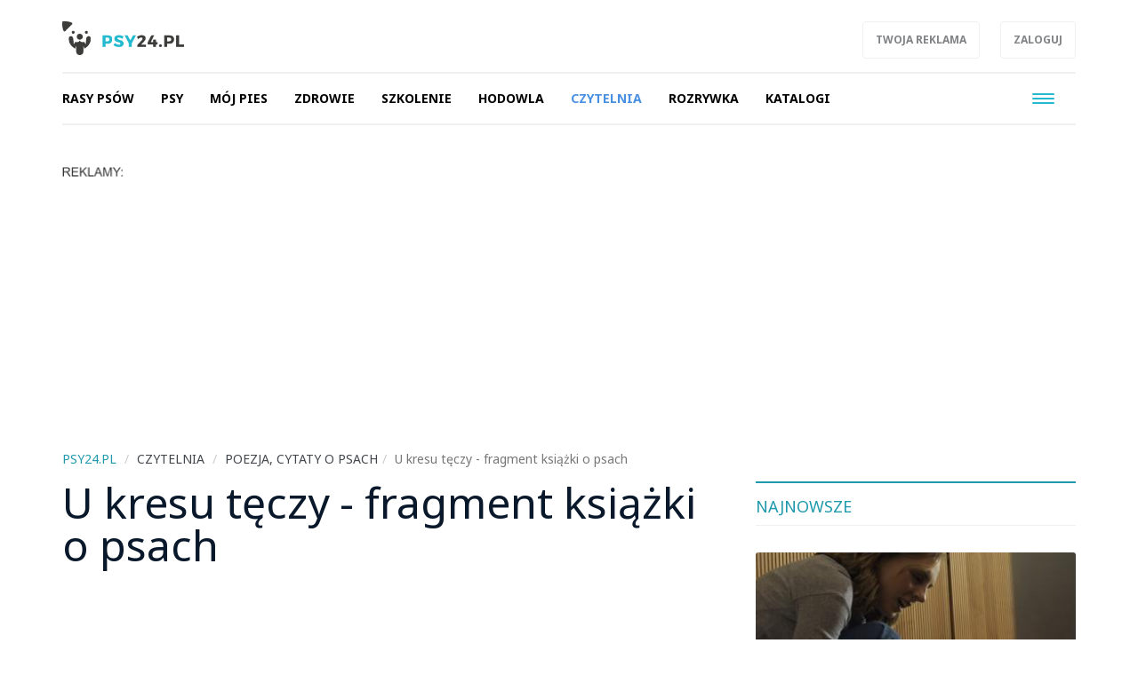

--- FILE ---
content_type: text/html; charset=UTF-8
request_url: https://psy24.pl/poezja-cytaty-o-psach,ac143/u-kresu-teczy-fragment-ksiazki-o-psach,1315
body_size: 11538
content:
<!DOCTYPE html>

<html lang="pl">
<head>
	<title>U kresu tęczy - fragment książki o psach</title>
		<meta name="description" content="Sobotni poranek przywitał wszystkich cudowną pogodą. Świeciło słońce, mroźne powietrze było czyste i rześkie. Wszędzie leżał biały, puszysty śnieg. Po śniadaniu Norunia, Tusieńka i Bisiunia zaczęły się przygotowywać do wyjścia. Kulig miał trwać aż do...">
		<meta charset="utf-8">
	<meta name="viewport" content="width=device-width, initial-scale=1">
		<meta property="og:image" content="https://psy24.pl/assets/img/no_photo.png?1769233063">
			<meta property="og:description" content="Sobotni poranek przywitał wszystkich cudowną pogodą. Świeciło słońce, mroźne powietrze było czyste i rześkie. Wszędzie leżał biały, puszysty śnieg. Po śniadaniu Norunia, Tusieńka i Bisiunia zaczęły się przygotowywać do wyjścia. Kulig miał trwać aż do...">
	<meta property="og:title" content="U kresu tęczy - fragment książki o psach">
	<meta property="og:url" content="https://psy24.pl/poezja-cytaty-o-psach,ac143/u-kresu-teczy-fragment-ksiazki-o-psach,1315">
		<meta property="og:type" content="article">
		<meta name="theme-color" content="#1f9aac">
	<link rel="manifest" href="/files/layout/portal/1/manifest-web.json">
		<link rel="canonical" href="https://psy24.pl/poezja-cytaty-o-psach,ac143/u-kresu-teczy-fragment-ksiazki-o-psach,1315">
		<link rel="icon" type="image/png" href="/files/layout/portal/1/favicon.png">
	
	<noscript>
			<link rel="preload" as="style" onload="this.rel = 'stylesheet'" href="https://psy24.pl/assets/css/../admin/vendor/bootstrap/css/bootstrap.min.css?1638799662" />

			<link rel="preload" as="style" onload="this.rel = 'stylesheet'" href="https://psy24.pl/assets/css/portal/1/style.css?1695389475" />

			<link rel="preload" as="style" onload="this.rel = 'stylesheet'" href="https://psy24.pl/assets/css/../admin/fonts/font-awesome/css/font-awesome.min.css?1638799683" />

	</noscript>
	
		

	
	
	
	
</head>
<body class="podstrona style_cat_143" id="body">

	<div id="fb-root"></div>


<script>
		  (function(i,s,o,g,r,a,m){i['GoogleAnalyticsObject']=r;i[r]=i[r]||function(){
		  (i[r].q=i[r].q||[]).push(arguments)},i[r].l=1*new Date();a=s.createElement(o),
		  m=s.getElementsByTagName(o)[0];a.async=1;a.src=g;m.parentNode.insertBefore(a,m)
		  })(window,document,'script','//www.google-analytics.com/analytics.js','ga');

		  ga('create', 'UA-64349698-4', 'auto');
		  ga('send', 'pageview');

		</script>
	<header class="container-fluid head" style="padding-bottom:0px;">
		
		<div class="row">
			<nav class="menu navbar navbar-fixed-top">
	<div class="container-fluid master-top">
		<div class="row">
			<div class="container">
				<div class="navbar-header el_w">
			      	<div class="navbar-brand">
			      		<a class="brand " href="https://psy24.pl"><img alt="psy24.pl" class="img-responsive" title="psy24.pl" src="https://psy24.pl/assets/img/../../files/layout/portal/1/logo.png?1638798968" /></a>
			      					      						      					      		<div class="clearfix"></div>
			      	</div>

					<div class="dropdown pull-right el_w s visible-xs visible-sm visible-md">
			        	<a href="#" class="dropdown-toggle drtoggle navbar-toggle ser" data-toggle="dropdown" role="button" aria-expanded="false">
			          		<img src="https://psy24.pl/assets/img/layout/ico-search.svg?1638799696" alt="" />
			        	</a>
				        <ul class="dropdown-menu dropdown-menu-right" role="menu">
				            <li class="search-g">
				            	<div class="search-tab">
				            											
								</div>
							</li>
				        </ul>
			        </div>
			        <button type="button" class="navbar-toggle" data-toggle="collapse" data-target=".navbar-collapse">
				      <span class="sr-only">Toggle navigation</span>
				      <span class="icon-bar"></span>
				      <span class="icon-bar"></span>
				      <span class="icon-bar"></span>
				    </button>

				    <div class="pull-right el_w lnk hidden-xs">
				    	<a class="btn" target="_blank" href="http://www.reklama.wortale.net/">Twoja reklama</a>
				    				    	<a class="btn" href="https://psy24.pl/account/login">Zaloguj</a>
				    	
				    </div>
				    <div class="dropdown pull-right el_w s visible-lg">
			        	
				        <ul class="dropdown-menu-right" role="menu">
				            <li class="search-g">
				            	<div class="search-tab">
				            	<script>
									document.write("<gcse:searchbox-only><\/gcse:searchbox-only>");
								</script>
								</div>
							</li>
				        </ul>
			        </div>

			    </div>
			</div>
		</div>
	</div>
	<div class="container-fluid master-menu">
		<div class="row">
			<div class="container">
				<div class="mmenu">
					<div class="signet hidden">
						<a href="https://psy24.pl/"><img alt="psy24.pl" class="img-responsive" title="psy24.pl" src="https://psy24.pl/assets/img/../../files/layout/portal/1/signet.png?1638798968" /></a>
					</div>
			        <div class="navbar-collapse collapse">
						<ul class="nav navbar-nav" id="menu">
							

																												
														<li class="">

								<a class="dropdown-toggle drtoggle master m1 " tabindex="-1" data-toggle="dropdown" href="https://psy24.pl/rasy-psow,ac99"><span class="text">Rasy psów</span> <span class="caret"></span> <span class="divider hidden-xs">|</span></a>
								

								<ul class="dropdown-menu">
																	<li>
										<a class="m1" href="http://psy24.pl/rasy-psow,ac99"><span class="text">Katalog ras psów</span></a>
									</li>
																	<li>
										<a class="m2" href="https://psy24.pl/hodowle-psow,ac256"><span class="text">Hodowle psów</span></a>
									</li>
																	<li>
										<a class="m3" href="https://psy24.pl/informacje,ac112"><span class="text">Informacje</span></a>
									</li>
																</ul>
														</li>


							
																												
														<li class="">

								<a class="dropdown-toggle drtoggle master m2 " tabindex="-1" data-toggle="dropdown" href="https://psy24.pl/psy,ac84"><span class="text">Psy</span> <span class="caret"></span> <span class="divider hidden-xs">|</span></a>
								

								<ul class="dropdown-menu">
																	<li>
										<a class="m1" href="https://psy24.pl/psy-jakie-sa,ac103"><span class="text">Psy - jakie są</span></a>
									</li>
																	<li>
										<a class="m2" href="https://psy24.pl/psy-i-ludzie,ac104"><span class="text">Psy i ludzie</span></a>
									</li>
																	<li>
										<a class="m3" href="https://psy24.pl/psy-na-sluzbie,ac105"><span class="text">Psy na służbie</span></a>
									</li>
																	<li>
										<a class="m4" href="https://psy24.pl/pies-pomocnik,ac106"><span class="text">Pies pomocnik</span></a>
									</li>
																	<li>
										<a class="m5" href="https://psy24.pl/psy-w-potrzebie,ac107"><span class="text">Psy w potrzebie</span></a>
									</li>
																</ul>
														</li>


							
																												
														<li class="">

								<a class="dropdown-toggle drtoggle master m3 " tabindex="-1" data-toggle="dropdown" href="https://psy24.pl/moj-pies,ac85"><span class="text">Mój pies</span> <span class="caret"></span> <span class="divider hidden-xs">|</span></a>
								

								<ul class="dropdown-menu">
																	<li>
										<a class="m1" href="https://psy24.pl/kupno-psa,ac115"><span class="text">Kupno psa</span></a>
									</li>
																	<li>
										<a class="m2" href="https://psy24.pl/psy-i-prawo,ac116"><span class="text">Psy i prawo</span></a>
									</li>
																	<li>
										<a class="m3" href="https://psy24.pl/mam-psa,ac117"><span class="text">Mam psa</span></a>
									</li>
																	<li>
										<a class="m4" href="https://psy24.pl/psy-do-adopcji,ac419"><span class="text">Psy do adopcji</span></a>
									</li>
																	<li>
										<a class="m5" href="https://psy24.pl/z-psem-w-podrozy,ac118"><span class="text">Z psem w podróży</span></a>
									</li>
																	<li>
										<a class="m6" href="https://psy24.pl/sport-z-psem,ac119"><span class="text">Sport z psem</span></a>
									</li>
																	<li>
										<a class="m7" href="https://psy24.pl/choroby-odzwierzece,ac121"><span class="text">Choroby odzwierzęce</span></a>
									</li>
																	<li>
										<a class="m8" href="https://psy24.pl/przydatne-gadzety,ac120"><span class="text">Przydatne gadżety</span></a>
									</li>
																</ul>
														</li>


							
																												
														<li class="">

								<a class="dropdown-toggle drtoggle master m4 " tabindex="-1" data-toggle="dropdown" href="https://psy24.pl/zdrowie,ac86"><span class="text">Zdrowie</span> <span class="caret"></span> <span class="divider hidden-xs">|</span></a>
								

								<ul class="dropdown-menu">
																	<li>
										<a class="m1" href="https://psy24.pl/choroby-psow,ac123"><span class="text">Choroby psów</span></a>
									</li>
																	<li>
										<a class="m2" href="https://psy24.pl/zywienie-psow,ac122"><span class="text">Żywienie psów</span></a>
									</li>
																	<li>
										<a class="m3" href="https://psy24.pl/pielegnacja,ac110"><span class="text">Pielęgnacja</span></a>
									</li>
																	<li>
										<a class="m4" href="https://psy24.pl/anatomia-psa,ac108"><span class="text">Anatomia psa</span></a>
									</li>
																	<li>
										<a class="m5" href="https://psy24.pl/emergency-wet,ac124"><span class="text">Emergency wet</span></a>
									</li>
																</ul>
														</li>


							
																												
														<li class="">

								<a class="dropdown-toggle drtoggle master m5 " tabindex="-1" data-toggle="dropdown" href="https://psy24.pl/szkolenie,ac88"><span class="text">Szkolenie</span> <span class="caret"></span> <span class="divider hidden-xs">|</span></a>
								

								<ul class="dropdown-menu">
																	<li>
										<a class="m1" href="https://psy24.pl/wychowanie-szczeniaka,ac126"><span class="text">Wychowanie szczeniaka</span></a>
									</li>
																	<li>
										<a class="m2" href="https://psy24.pl/wychowanie-psa,ac127"><span class="text">Wychowanie psa</span></a>
									</li>
																	<li>
										<a class="m3" href="https://psy24.pl/porady-kynologiczne,ac128"><span class="text">Porady kynologiczne</span></a>
									</li>
																	<li>
										<a class="m4" href="https://psy24.pl/szkolenie-pozytywne,ac129"><span class="text">Szkolenie pozytywne</span></a>
									</li>
																	<li>
										<a class="m5" href="https://psy24.pl/regulaminy,ac130"><span class="text">Regulaminy</span></a>
									</li>
																</ul>
														</li>


							
																												
														<li class="">

								<a class="dropdown-toggle drtoggle master m6 " tabindex="-1" data-toggle="dropdown" href="https://psy24.pl/hodowla,ac91"><span class="text">Hodowla</span> <span class="caret"></span> <span class="divider hidden-xs">|</span></a>
								

								<ul class="dropdown-menu">
																	<li>
										<a class="m1" href="https://psy24.pl/okiem-hodowcy,ac111"><span class="text">Okiem hodowcy</span></a>
									</li>
																	<li>
										<a class="m2" href="https://psy24.pl/hodowla-psa,ac132"><span class="text">Hodowla psa</span></a>
									</li>
																	<li>
										<a class="m3" href="https://psy24.pl/wystawy-psow,ac114"><span class="text">Wystawy psów</span></a>
									</li>
																	<li>
										<a class="m4" href="https://psy24.pl/wzorce-ras,ac113"><span class="text">Wzorce ras</span></a>
									</li>
																	<li>
										<a class="m5" href="https://psy24.pl/dokumenty,ac133"><span class="text">Dokumenty</span></a>
									</li>
																	<li>
										<a class="m6" href="https://psy24.pl/regulaminy-testy,ac134"><span class="text">Regulaminy, testy</span></a>
									</li>
																</ul>
														</li>


							
																												
														<li class="">

								<a class="dropdown-toggle drtoggle master m7 active" tabindex="-1" data-toggle="dropdown" href="https://psy24.pl/czytelnia,ac92"><span class="text">Czytelnia</span> <span class="caret"></span> <span class="divider hidden-xs">|</span></a>
								

								<ul class="dropdown-menu">
																	<li>
										<a class="m1" href="https://psy24.pl/ksiazki-o-psach,ac142"><span class="text">Książki o psach</span></a>
									</li>
																	<li>
										<a class="m2" href="https://psy24.pl/poezja-cytaty-o-psach,ac143"><span class="text">Poezja, cytaty o psach</span></a>
									</li>
																	<li>
										<a class="m3" href="https://psy24.pl/akcje-kampanie,ac144"><span class="text">Akcje, kampanie</span></a>
									</li>
																	<li>
										<a class="m4" href="https://psy24.pl/od-czytelnikow,ac109"><span class="text">Od czytelników</span></a>
									</li>
																	<li>
										<a class="m5" href="https://psy24.pl/aktualnosci,ac145"><span class="text">Aktualności</span></a>
									</li>
																	<li>
										<a class="m6" href="https://psy24.pl/ogloszenia,ac252"><span class="text">Ogłoszenia</span></a>
									</li>
																	<li>
										<a class="m7" href="https://psy24.pl/info,ac434"><span class="text">Info</span></a>
									</li>
																</ul>
														</li>


							
																												
														<li class="">

								<a class="dropdown-toggle drtoggle master m8 " tabindex="-1" data-toggle="dropdown" href="https://psy24.pl/rozrywka,ac101"><span class="text">Rozrywka</span> <span class="caret"></span> <span class="divider hidden-xs">|</span></a>
								

								<ul class="dropdown-menu">
																	<li>
										<a class="m1" href="https://psy24.pl/komiksy-z-psami,ac102"><span class="text">Komiksy z psami</span></a>
									</li>
																	<li>
										<a class="m2" href="https://psy24.pl/slawne-psy,ac135"><span class="text">Sławne psy</span></a>
									</li>
																	<li>
										<a class="m3" href="https://psy24.pl/fotografia-psow,ac136"><span class="text">Fotografia psów</span></a>
									</li>
																	<li>
										<a class="m4" href="https://psy24.pl/humor-z-psami,ac137"><span class="text">Humor z psami</span></a>
									</li>
																	<li>
										<a class="m5" href="https://psy24.pl/galerie-zdjec,ac138"><span class="text">Galerie zdjęć</span></a>
									</li>
																	<li>
										<a class="m6" href="https://psy24.pl/gry-z-psami,ac139"><span class="text">Gry z psami</span></a>
									</li>
																	<li>
										<a class="m7" href="https://psy24.pl/filmy-z-psami,ac140"><span class="text">Filmy z psami</span></a>
									</li>
																</ul>
														</li>


							
																												
														<li class="">

								<a class="dropdown-toggle drtoggle master m9 " tabindex="-1" data-toggle="dropdown" href="https://psy24.pl/katalogi,ac259"><span class="text">Katalogi</span> <span class="caret"></span> <span class="divider hidden-xs">|</span></a>
								

								<ul class="dropdown-menu">
																	<li>
										<a class="m1" href="https://psy24.pl/rasy-psow,ac99/hodowle-psow,ac256"><span class="text">Hodowle psów</span></a>
									</li>
																	<li>
										<a class="m2" href="https://psy24.pl/szkoly-dla-psow,ac264"><span class="text">Szkoły dla psów</span></a>
									</li>
																	<li>
										<a class="m3" href="https://psy24.pl/weterynarze,ac261"><span class="text">Weterynarze</span></a>
									</li>
																	<li>
										<a class="m4" href="https://psy24.pl/salony-pielegnacji,ac262"><span class="text">Salony pielęgnacji</span></a>
									</li>
																	<li>
										<a class="m5" href="https://psy24.pl/hotele-dla-psow,ac263"><span class="text">Hotele dla psów</span></a>
									</li>
																</ul>
														</li>


							
																												
														<li  class="hidden-lg">
								<a class="dropdown-toggle drtoggle master m10 " href="http://koty24.pl"><span class="text">Koty24.pl</span> <span class="divider hidden-xs">|</span></a>
								

														</li>


							
																												
														<li  class="hidden-lg">
								<a class="dropdown-toggle drtoggle master m11 " href="https://mindly.pl/zwierzeta,ac236?tag=chomiki%20i%20papugi"><span class="text">Papugi i chomiki</span> <span class="divider hidden-xs">|</span></a>
								

														</li>


							
																												
														<li  class="hidden-lg">
								<a class="dropdown-toggle drtoggle master m12 " href="https://mindly.pl/"><span class="text">/ wróć na Mindly</span> <span class="divider hidden-xs">|</span></a>
								

														</li>


							
																												
														<li class="hidden-lg">

								<a class="dropdown-toggle drtoggle master m13 " tabindex="-1" data-toggle="dropdown" href="https://psy24.pl/o-portalu-psy24pl,ac146"><span class="text">O portalu PSY24.PL</span> <span class="caret"></span> <span class="divider hidden-xs">|</span></a>
								

								<ul class="dropdown-menu">
																	<li>
										<a class="m1" href="https://psy24.pl/redakcja,ac147"><span class="text">Redakcja</span></a>
									</li>
																</ul>
														</li>


							
																												
														<li  class="hidden-lg">
								<a class="dropdown-toggle drtoggle master m14 " href="https://psy24.pl/dobre-serce,ac422"><span class="text">DOBRE SERCE</span> <span class="divider hidden-xs">|</span></a>
								

														</li>


							
																												
														<li  class="hidden-lg">
								<a class="dropdown-toggle drtoggle master m15 " href="https://sztukanazamowienie.pl/oferta,ac99/portrety-zwierzat,7106"><span class="text">#Portrety</span> <span class="divider hidden-xs">|</span></a>
								

														</li>


							
																									
																				
																				
																				
																				
																				
																				
																				
																																			<li class="pull-right visible-lg">
								<button type="button" class="navbar-toggle m-w" data-toggle="dropdown">
							      	<span class="sr-only">Toggle navigation</span>
							      	<span class="icon-bar"></span>
							      	<span class="icon-bar"></span>
							      	<span class="icon-bar"></span>
							    </button>
							    							    <ul class="dropdown-menu">
							    							
																				
													            <li class="">
										<a class="dropdown-toggle drtoggle master m10" href="http://koty24.pl"><span class="text">Koty24.pl</span></a>
									</li>
																				
													            <li class="">
										<a class="dropdown-toggle drtoggle master m11" href="https://mindly.pl/zwierzeta,ac236?tag=chomiki%20i%20papugi"><span class="text">Papugi i chomiki</span></a>
									</li>
																				
													            <li class="">
										<a class="dropdown-toggle drtoggle master m12" href="https://mindly.pl/"><span class="text">/ wróć na Mindly</span></a>
									</li>
																				
													            <li class="">
										<a class="dropdown-toggle drtoggle master m13" href="https://psy24.pl/o-portalu-psy24pl,ac146"><span class="text">O portalu PSY24.PL</span></a>
									</li>
																				
													            <li class="">
										<a class="dropdown-toggle drtoggle master m14" href="https://psy24.pl/dobre-serce,ac422"><span class="text">DOBRE SERCE</span></a>
									</li>
																				
													            <li class="">
										<a class="dropdown-toggle drtoggle master m15" href="https://sztukanazamowienie.pl/oferta,ac99/portrety-zwierzat,7106"><span class="text">#Portrety</span></a>
									</li>
																																				</ul>
												    		</li>
				    		
							<li class="hidden"><a href="https://psy24.pl/account"><span class="text">Konto użytkownika</span></a></li>
							
							
						</ul>
					</div>
					
			        <div class="clearfix"></div>
			        					

					<div class="clearfix"></div>
				</div>

				<div class="clearfix"></div>
			</div>
		</div>
	</div>
</nav>
<div class="clearfix"></div>
<script>
	var menu_type = 0;
</script>
					</div>
			
			</header>
	<div class="container ">
		
		
	</div>
	<div class="container-fluid content">
		<div class="row">
		<div class="container articles">
	<div class="row article-view">
		<div class="col-xs-12">
			
	            <div class="clearfix"></div>
				<div class="ban  row ban-69" data-id="81">
					<div class="col-xs-12">
		            	<div style="" class="item">
		            		<p><img alt="" src="https://mindly.pl/45.png" style="width: 70px; height: 11px;" /></p><script async src="https://pagead2.googlesyndication.com/pagead/js/adsbygoogle.js?client=ca-pub-3736998935965459"
     crossorigin="anonymous"></script>
<!-- PSY24- baner a -->
<ins class="adsbygoogle"
     style="display:block"
     data-ad-client="ca-pub-3736998935965459"
     data-ad-slot="9601848841"
     data-ad-format="auto"
     data-full-width-responsive="true"></ins>
<script>
     (adsbygoogle = window.adsbygoogle || []).push({});
</script>
		            	</div>
		            </div>
		            <div class="clearfix"></div>
		        </div>
		        <div class="clearfix"></div>
		</div>
		<div class="col-xs-12 col-md-11">
			<div class="row">
				
		<ol class="breadcrumb">
			<li itemscope itemtype="http://data-vocabulary.org/Breadcrumb" class="home-bread"><a itemprop="url" title="psy24.pl" href="https://psy24.pl/"><span itemprop="title">psy24.pl</span></a></li>
				<li itemscope itemtype="http://data-vocabulary.org/Breadcrumb"><a itemprop="url" title="Czytelnia" href="https://psy24.pl/czytelnia,ac92"><span itemprop="title">Czytelnia</span></a></li>
				<li itemscope itemtype="http://data-vocabulary.org/Breadcrumb"><a itemprop="url" title="Poezja, cytaty o psach" href="https://psy24.pl/poezja-cytaty-o-psach,ac143"><span itemprop="title">Poezja, cytaty o psach</span></a></li><li class="active" title="U kresu tęczy - fragment książki o psach">U kresu tęczy - fragment książki o psach</li></ol>
			</div>
			
		</div>
		
				<div class="col-xs-12 col-md-8 col-lg-8 left">
			<h1 class="header">
				U kresu tęczy - fragment książki o psach
							</h1>
			<div class="photo lazy" 
				style="background-image: url(https://psy24.pl/assets/img/no_photo.png?1769233063)"
				data-src="https://psy24.pl/assets/img/no_photo.png?1769233063">
								<div class="info">
					
					<div class="data">
						<div class="category pull-left"><a href="https://psy24.pl/poezja-cytaty-o-psach,ac143">Poezja, cytaty o psach</a></div>
						<a class="category author pull-left" title="Zobacz artykuły użytkownika" href="https://psy24.pl/article?author=103"><i class="fa fa-user"></i>Maciej Piwowski</a>
						            			<div class=" category pull-left">16.06.2015</div>

            			<div class="clearfix"></div>
            		</div>
				</div>


			</div>
			<div class="row">	
				<div class="col-xs-12 col-md-12 content">
					<div data-loader="ajax" 
				data-src="/ajax/media/ban_show/79/1/1" 
				data-method="post" 
				class="lazy-ajax-d"></div>
					
					
					
										
					<script>
						window.addEventListener('load', function () {
							var string = $('.article-view .left .content .desc').html(),
						    length = string.length,
						    step = length/2,
						    i = 0,
						    j;

						    if($('.article-view .left .content .desc').find("p").length > 2)
						    	var search = '</p>';
						    else
						    	var search = '<br>';

						while (i < length) {
						    j = string.indexOf(search, i + step);

						    console.log(i, j, length);

						    if (j === -1) {
						        j = length;
						    }
						    else
						    {
						    	string = string.substring(0, j) + `<div class="" id="baner-tresc"><div data-loader="ajax" data-src="/ajax/media/ban_show/78/1/1" data-method="post" class="lazy-ajax"></div></div>` + string.substring(j);
						    	$('.article-view .left .content .desc').html(string);
						    	lazy_ajax();
						    	//console.log(string);
						    	break;
						    }
						    i = j;
						    
						}

						
							window.setTimeout(function () {
								//lazy_ajax();
								//$('.article-view .left .content .ban-72').appendTo($('.article-view #baner-tresc'));
							}, 5000);
							
						}, false);
					</script>
										<div class="desc"><p>Sobotni poranek przywitał wszystkich cudowną pogodą. Świeciło słońce, mroźne powietrze było czyste i rześkie. Wszędzie leżał biały, puszysty śnieg. Po śniadaniu Norunia, Tusieńka i Bisiunia zaczęły się przygotowywać do wyjścia. Kulig miał trwać aż do wieczora, a ponieważ na dworze było mroźno i śnieżnie, koniecznie trzeba było się cieplutko ubrać. Suczki szykowały więc futerka, czapeczki, szaliki, rękawiczki i futrzane buciki. Później usiadły jeszcze w kuchni, aby napić się gorącego kakao przed wymarszem, a potem już nadszedł czas, by wychodzić. Suczki założyły ciepłe, grube golfy, wełniane skarpety i wysokie, ocieplane futrzane botki. Okutały szyjki długimi szalami, ubrały futrzane czapeczki i grube rękawiczki. Tak odziane pomaszerowały na Świetlistą Łąkę.</p>

<p>Po drodze spotkały Dina oraz Gucia i wspólnie dotarli na miejsce zbiórki, gdzie czekało wielu mieszkańców krainy. Foks i Milo przyciągnęli wielkie sanki, na których przywieźli ogromny gar bigosu, porządnie opakowane kiełbaski, świeże bułeczki, słodkości oraz termosy z gorącą herbatą. Wreszcie wszyscy zebrali się pod bramą. Robin wygłosił króciutką mowę i na koniec życzył pieskom wesołej zabawy. Prot otworzył furtę i machnąwszy łapką, zawołał:<br />
&ndash;&nbsp;&nbsp;&nbsp;&nbsp;&nbsp; Proszę wsiadać do sań!</p>

<p>Pieski ujrzały stojące na drodze w długim rzędzie drewniane sanie, malowane i misternie rzeźbione. Każdy pojazd, do którego mogło wsiąść czworo pasażerów, zaprzężony był w parę koni. Rumaki z wyczesanymi starannie grzywami i ogonami ustrojone były w błyszczące uprzęże z lśniącymi dzwoneczkami. Do pierwszych kilkorga sań wsiedli muzycy z &ldquo;Sarabandy&rdquo;. Za nimi w następnym pojeździe jechali Bari Dino i Nero, potem Milo i Foks wraz z wiktuałami. Norunia z Bisiunią, Tusieńką i Tinką usiadły razem. W wymoszczonych ciepłymi derkami saniach przygotowano także futrzane koce, by można się było nimi przykryć w czasie jazdy, gdyż na dworze ścisnął mróz. Na samym końcu jechał Robin z Guciem, Finałem i Patem. Kiedy wszyscy wsiedli do sań, orkiestra zagrała i kulig ruszył. Srebrzysty dźwięk delikatnie brzęczących dzwoneczków rozległ się w czystym powietrzu. Konie pokłusowały chmurkostradą do Zimowego Ogrodu Słońca, dalej Bulwarem Jasnego Poranka obok Oranżerii, gdzie za szybami widać było rosnące wysoko, oplecione lianami palmy, kwitnące storczyki i inne egzotyczne rośliny. Następnie sanie śmignęły Aleją Gwiżdżących Kosów na Łąki Puszystych Dmuchawców, a później Cirrusową Plażą wokół Wielkiego Chmurkowego Jeziora, pokrytego teraz grubym, śnieżnym dywanem.</p>

<p>Kulig pojechał prosto Drogą Tysiąca Lat Świetlnych do Parku Księżycowego Blasku, dalej Szlakiem Promyczka do Boru Świetlistych Gwiazd, Gościńcem Słonecznego Wiatru przez Gaj Kwitnących Jabłoni i Traktem Tańczących Śnieżynek przez Knieje Śniegowych Chmur. Wreszcie pomknął Duktem Jesiennych Mgieł do Bezkresnego Lasu,a stamtąd licznymi przesiekami aż do Ścieżki Kolorowych Liści, która wywiodła orszak prosto na Polanę Majowej Konwalii. Nazwa ta wzięła się stąd, że w maju pokrywał ją śnieżnobiały dywan wspaniale pachnących konwalii.</p>

<p>Gdy kulig dotarł na miejsce przeznaczenia, zapadał już powoli wczesny, zimowy zmierzch. Wspaniała podróż trwała prawie cały dzień. Teraz przyszedł czas na dalszą część zabawy. Na polanie poproszone o pomoc małe promyczki słońca rozpaliły już wcześniej jedno wielkie ognisko i kilka mniejszych, aby wszystkie pieski mogły się pomieścić i ogrzać przy ogniu. Foks i Milo z pomocą promyczków zaczęli grzać bigos i przygotowywać posiłek. Z sań wyprzęgnięto konie i małe obłoczki zajęły się ich karmieniem i pojeniem. Tymczasem pieski rozsiadły się wygodnie wokół ognisk, na drewnianych ławach. Wiga z Tinką częstowały wszystkich gorącą herbatą i drożdżowymi bułeczkami z mięskiem, które Norunia przygotowała na przekąskę. Pieski jadły z wielkim apetytem, gdyż po kilkugodzinnej przejażdżce solidnie zgłodniały, toteż bułeczki szybko zniknęły. Na szczęście jednak za niedługą chwilę Foks oznajmił, że bigos jest już gorący i można go jeść.</p>

<p>Małe promyczki z pomocą obłoczków nakładały do miseczek wielkie jego porcje i roznosiły uczestnikom kuligu. W dużych koszach podano osobno świeże, chrupiące bułeczki. Bigos był wyborny. Foks przyrządził go z dużej ilości różnych rodzajów mięsa i wędlin oraz sowicie przyprawił. Pieski pałaszowały go więc z takim apetytem, że aż trzęsły się im uszy. Później była herbata z kruchymi ciasteczkami, słodkimi bułeczkami i kokosankami. Wielkim zainteresowaniem cieszyły się czekoladowe kuleczki, które zrobiła Norunia. Foks od razu poprosił o większą ich partię dla gości &ldquo;Słodkiego Kocurka&rdquo;.</p>

<p>Czas płynął miło, orkiestra grała, płonęły ogniska. W mroźnym, czystym powietrzu niósł się wesoły śpiew piesków. Drzewa otulone śnieżnymi czapami przysłuchiwały się im z zaciekawieniem. Wreszcie przyszła pora na zwieńczenie zabawy pokazem sztucznych ogni. W nocne, zimowe niebo poleciały dziesiątki rakiet, świetlnych rac, rozbłyskujących płomiennych pióropuszy. Kolorowe fajerwerki rozsypywały się wysoko, tworząc przedziwne, fantastyczne kształty. Ogniste fontanny i różnobarwne kaskady spływały ku horyzontom. Z nieba spadały srebrne gwiazdy, pikowały w dół złote słońca, wirowały w powietrzu błyszczące iskry. Bajeczny pokaz zakończył deszcz różnokolorowych kwiatów. Zachwycone pieski biły głośno brawo i wznosiły okrzyki podziwu.</p>

<p>Tymczasem obłoczki zaprzęgły konie i zapaliły pochodnie, które zatknęły przy saniach. Robin uciszył rozbawioną gromadę i zawołał:<br />
&ndash;&nbsp;&nbsp;&nbsp;&nbsp;&nbsp; Moi drodzy! Proszę wsiadać do sań! Pora wracać!<br />
Upłynęła dłuższa chwila, nim wszyscy usadowili się w pojazdach. Na polanie uwijały się promyczki i chmurki, porządkując wszystko. Do dużych worków zapakowano papierowe tacki, serwetki i kubeczki, aby las pozostały czysty i by znów można było z przyjemnością korzystać z jego uroków.</p>

<p>W końcu pieski zajęły miejsca w saniach i na dany znak kulig ruszył. Rącze konie galopowały wśród jasno świecących gwiazd Galaktycznym Labiryntem. W pewnym momencie zaczął prószyć śnieg, którego tańczące płatki lśniły w świetle płonących pochodni. Widok był iście baśniowy i prześliczny. Norunia z przyjaciółkami otuliły się futrzanymi kocami i w milczeniu podziwiały fantastyczne krajobrazy. Wydawało się, jakby czas stanął w miejscu. W pewnej chwili suczki ujrzały z daleka Ziemię. Ich myśli pobiegły wówczas ku dawnym czasom, gdy mieszkały w innych domach z ukochanymi paniami i panami. Norunia przypomniała sobie zimowe spacery w tanowskim lesie, Tusieńka harce na śniegu w Parku Grunwaldzkim, Bisiunia zabawy na krakowskich Błoniach.</p>

<p>Tymczasem kulig pędził dalej, pozostawiając za sobą dźwięk dzwoneczków i lśniące, świetliste pasma blasku płonących pochodni. Wkrótce z daleka widać było Krainę Psiej Radości i Prota, trwającego na posterunku. Konie zwolniły biegu i już pierwsze sanie cichutko zatrzymały się przed bramą. Pieski powoli wysiadały i żegnały się z pięknymi rumakami, które parskając przyjaźnie i dumnie rzucając grzywami, odjeżdżały do słonecznej stadniny.</p>

<p>Norunia z przyjaciółkami pogłaskały parę białych jak śnieg koni, zaprzężonych do sań, którymi jechały i pomachawszy im łapkami, przestąpiły bramę. Wielu mieszkańców z zapałem opowiadało Protowi o wspaniałym kuligu. Stary owczarek uśmiechał się i kiwał głową. Pamiętał doskonale ten, który odbył się zeszłej zimy. Pieski głośno, chórem podziękowały Robinowi za uroczą sannę, po czym powoli rozeszły się do domków, zmęczone po całym dniu zabawy. Norunia, Sybi i Tusia wraz z Guciem i Dinem powędrowały przez Świetlistą Łąkę ku alei Lipowej, gdzie serdecznie pożegnawszy się z sąsiadami, weszły do domku. Za chwilę Sybi już rozpalała ogień w kominku, a Norunia z Tusią przygotowywały kolację. Suczki zjadły posiłek i zasiadły w ulubionych fotelach, popijając gorące kakao. Jamniczka podwinęła łapki i umościła się na sofie. Przyjaciółki raz jeszcze przeżywały fantastyczną przygodę, wspominając miniony dzień. Wreszcie zmogło je zmęczenie i niedługo zasnęły w swoich przytulnych pokoiczkach, otulone miękkimi kocykami.</p>

<p><strong>fragment książki: U kresu tęczy</strong><br />
autor: Winters Katarzyna</p>
</div>
					
										<div class="clearfix"></div>
					<a href="https://mindly.pl/zglos-swoj-pomysl-na-artykul,p,38" class="btn view-comments" target="_blank">Zgłoś swój pomysł na artykuł</a>
					<div class="clearfix"></div>
					<div data-loader="ajax" 
				data-src="/ajax/media/ban_show/76/1/1" 
				data-method="post" 
				class="lazy-ajax-d"></div>
					<div class="socials">
						<div class="fb-like" data-href="https://psy24.pl/poezja-cytaty-o-psach,ac143/u-kresu-teczy-fragment-ksiazki-o-psach,1315" data-layout="standard" data-action="like" data-show-faces="false" data-share="true"></div>
					</div>
					
					
					
					<div class="clearfix"></div>
				</div>
												

				<div class="col-xs-12">
					
				</div>

				
				<div class="col-xs-12">
					<div class="row module">
						<div class="col-xs-12  footer-news article_related">
							<h2 class="header"><span>Więcej w tym dziale</span> <a href="https://psy24.pl/poezja-cytaty-o-psach,ac143">Zobacz wszystkie</a></h2>
							<div class="row" id="more-articles" data-id="1315" data-offset="0">
										            	</div>
			            	
							
						</div>
						<div class="col-xs-12">
							<a class="btn more-articles">Więcej artykułów</a>
						</div>
					</div>
				</div>

								
							</div>
		</div>
		<div class="col-xs-12 col-md-3 col-lg-4 right-side">
			<div class="row">
					<div class="col-xs-12 col-sm-6 col-md-12 module-blok">
	<div class="module type-latest row">
		<div class="col-xs-12">
			<h2 class="header">Najnowsze</h2>

			<div class="description row">
											<div class="col-xs-12 item">
                    <div class="row big-item">
                        <div class="col-xs-12">
                            <div class="group">
                                <a title="Spod choinki do schroniska. Kampania, która przypomina, że pies to zobowiązanie" href="https://psy24.pl/aktualnosci,ac145/spod-choinki-do-schroniska-kampania-ktora-przypomina-ze-pies-to-zobowiazanie,5000">
                                    <div class="photo-box" style="background-image: url(https://psy24.pl/files/gallery/1/6389-zdjecie-glowne-5000-spod-choinki-do-schroniska-kampania-ktora-przypomina-ze-pies-to-zobowiazanie-3.jpg?1766149721)"></div>
                                    <h2 class="title">Spod choinki do schroniska. Kampania, która przypomina, że pies t...</h2>
                                    <p class="desc hidden-xs hidden-sm">Dolina Noteci, polski producent karmy dla psów i kotów, jest twórcą św...</p>
                                    <div class="clearfix"></div></a>
                                <div class="info row">
                                    <div class="col-xs-12">
                                        <div class="category pull-left" style="">
                                        <a href="https://psy24.pl/aktualnosci,ac145/spod-choinki-do-schroniska-kampania-ktora-przypomina-ze-pies-to-zobowiazanie,5000">Aktualności</a></div>
                                        <div class="clearfix"></div>
                                    </div>
                                    <div class="clearfix"></div>
                                </div>
                            </div>
                            <div class="clearfix"></div>
                        </div>
                        
                        <div class="clearfix"></div>
                    </div>
                </div>
                				
				
							                <div class="medium-item col-xs-12 item">
			    	<div class="group">
			    		<a class="row" title="Czemu najlepiej kupować psu karmę bez cukru i zbóż?" href="https://psy24.pl/info,ac434/czemu-najlepiej-kupowac-psu-karme-bez-cukru-i-zboz,4996">
			    			<div class="col-xs-4 col-sm-6">
		            			<div class="photo-box" style="background-image: url(https://psy24.pl/files/gallery/1/6385-zdjecie-glowne-4996-czemu-najlepiej-kupowac-psu-karme-bez-cukru-i-zboz-3.jpg?1765189037)"></div>
		            		</div>
		            		<div class="col-xs-8 col-sm-6">
			            		<h2 class="title">Czemu najlepiej kupować psu karmę bez cukru i zbóż?</h2>
			            	</div>
		            		<div class="clearfix"></div></a>
				    	<div class="category"><a style="color:" href="https://psy24.pl/info,ac434">Info</a></div>
				    </div>
			    </div>
                				
				
							                <div class="medium-item col-xs-12 item">
			    	<div class="group">
			    		<a class="row" title="Zew‑Natury – mokre karmy premium dla psów i darmowa dostawa od 140 zł" href="https://psy24.pl/info,ac434/zewnatury-mokre-karmy-premium-dla-psow-i-darmowa-dostawa-od-140-zl,4987">
			    			<div class="col-xs-4 col-sm-6">
		            			<div class="photo-box" style="background-image: url(https://psy24.pl/files/gallery/1/6376-zdjecie-glowne-4987-zewnatury-mokre-karmy-premium-dla-psow-i-darmowa-dostawa-od-140-zl-3.jpg?1762177809)"></div>
		            		</div>
		            		<div class="col-xs-8 col-sm-6">
			            		<h2 class="title">Zew‑Natury – mokre karmy premium dla psów i darmowa dostawa ...</h2>
			            	</div>
		            		<div class="clearfix"></div></a>
				    	<div class="category"><a style="color:" href="https://psy24.pl/info,ac434">Info</a></div>
				    </div>
			    </div>
                				
				
							                <div class="medium-item col-xs-12 item">
			    	<div class="group">
			    		<a class="row" title="Jak dbać o psie łapy i nosy jesienią i zimą? Kompleksowy poradnik opiekuna" href="https://psy24.pl/info,ac434/jak-dbac-o-psie-lapy-i-nosy-jesienia-i-zima-kompleksowy-poradnik-opiekuna,4986">
			    			<div class="col-xs-4 col-sm-6">
		            			<div class="photo-box" style="background-image: url(https://psy24.pl/files/gallery/1/6375-zdjecie-glowne-4986-jak-dbac-o-psie-lapy-i-nosy-jesienia-i-zima-kompleksowy-poradnik-opiekuna-3.jpg?1761561403)"></div>
		            		</div>
		            		<div class="col-xs-8 col-sm-6">
			            		<h2 class="title">Jak dbać o psie łapy i nosy jesienią i zimą? Kompleksowy por...</h2>
			            	</div>
		            		<div class="clearfix"></div></a>
				    	<div class="category"><a style="color:" href="https://psy24.pl/info,ac434">Info</a></div>
				    </div>
			    </div>
                				
				
							                <div class="medium-item col-xs-12 item">
			    	<div class="group">
			    		<a class="row" title="Jak radzić sobie z kulami włosowymi u kota? Profilaktyka i naturalne metody" href="https://psy24.pl/info,ac434/jak-radzic-sobie-z-kulami-wlosowymi-u-kota-profilaktyka-i-naturalne-metody,4979">
			    			<div class="col-xs-4 col-sm-6">
		            			<div class="photo-box" style="background-image: url(https://psy24.pl/files/gallery/1/6368-zdjecie-glowne-4979-jak-radzic-sobie-z-kulami-wlosowymi-u-kota-profilaktyka-i-naturalne-metody-3.jpg?1759833952)"></div>
		            		</div>
		            		<div class="col-xs-8 col-sm-6">
			            		<h2 class="title">Jak radzić sobie z kulami włosowymi u kota? Profilaktyka i n...</h2>
			            	</div>
		            		<div class="clearfix"></div></a>
				    	<div class="category"><a style="color:" href="https://psy24.pl/info,ac434">Info</a></div>
				    </div>
			    </div>
                				
				
			
			</div>
		</div>
	</div>
</div>

					
							<div class="clearfix"></div>
							<div class="module type-blok col-xs-12"><div data-loader="ajax" 
				data-src="/ajax/media/ban_show/77/1/1" 
				data-method="post" 
				class="lazy-ajax-d"></div></div>
							<div class="clearfix"></div>
					</div>
		</div>
		<div class="clearfix"></div>

		
	</div>
</div>

<script>
(function()
{
	more_articles();
});					

</script>
	
		</div>
	</div>
		<div class="container-fluid footer">
		<div class="row">
			<div class="container">
				<div class="row">
					<div class="col-xs-9 col-sm-11">
						<p><a href="https://mindly.pl/redakcja,p,35" rel="nofollow">Redakcja</a> &nbsp; &nbsp; &nbsp; <a href="https://soluma.pl/cenniki/cennik-reklamy-na-portalach" rel="nofollow">Reklama</a> &nbsp; &nbsp; &nbsp; <a href="https://soluma.pl/kontakt-z-ar-soluma" rel="nofollow">Kontakt</a> &nbsp; &nbsp; &nbsp; <strong><a href="https://soluma.pl/oferta/reklama-na-portalach/lista-portali-soluma" rel="nofollow">Nasze portale i blogi</a></strong></p>

<p><br />
<small>Wszelkie prawa zastrzeżone&nbsp; |&nbsp;&nbsp;&nbsp;Dział&nbsp;tematyczny&nbsp;Mindly.pl&nbsp; &nbsp;|&nbsp; &nbsp;<a href="https://psy24.pl/materialy-w-publikacjach,p,40" rel="nofollow">Materiały w publikacjach</a>&nbsp; &nbsp;|&nbsp; &nbsp;<a href="https://mindly.pl/regulaminy,ac213/zasady-uzytkowania-naszych-witryn,628" rel="nofollow">Zasady korzystania &amp; Polityka prywatności</a>&nbsp;</small></p>

<p>&nbsp;</p>

					</div>
					<div class="col-xs-3 col-sm-1">
						<a title="Przewiń stronę do góry" class="to-top scroll" href="#body"><img src="https://psy24.pl/assets/img/layout/go-to-top.png?1638799696" alt="" /></a>
							        		</div>
				</div>
			</div>
		</div>
	</div>
	<script>
		function gifttospeed(href)
		{
			var giftofspeed = document.createElement('link');
			giftofspeed.rel = 'stylesheet';
			giftofspeed.href = href;
			giftofspeed.type = 'text/css';
			var godefer = document.getElementsByTagName('link')[0];
			godefer.parentNode.insertBefore(giftofspeed, godefer);
		}

		function gifttospeed_js(url) {
		    var s = document.createElement('script');
		    //s.type = 'text/javascript';
		    s.async = true;
		    s.src = url;
		    var x = document.getElementsByTagName('head')[0];
		    x.appendChild(s);
		}
		
		gifttospeed('/assets/css/portal/1/style.css');
		gifttospeed('/assets/admin/vendor/bootstrap/css/bootstrap.min.css');
		
		
		gifttospeed('https://fonts.googleapis.com/css?family=Noto+Serif:400,700');
		gifttospeed('https://fonts.googleapis.com/css?family=Noto+Sans:400,400i,700');

		
	</script>

	
	<script src="//psy24.pl/assets/cache/b82c80204a59f35d84b806a1bf318a83.js"></script>

	
				
	<!-- blueimp Gallery script -->
		<script async="async" src="//blueimp.github.io/Gallery/js/jquery.blueimp-gallery.min.js"></script>

	<script>
		var lnk = document.getElementById('links');
		if(lnk)
		{
			lnk.onclick = function (event) {
			    event = event || window.event;
			    var target = event.target || event.srcElement,
			        link = target.src ? target.parentNode : target,
			        options = {index: link, event: event},
			        links = this.getElementsByTagName('a');
			    blueimp.Gallery(links, options);
			}
		}
	</script>

		<div id="blueimp-gallery" class="blueimp-gallery blueimp-gallery-controls">
	    <div class="slides"></div>
	    <h3 class="title">title</h3>
	    <a class="prev">‹</a>
	    <a class="next">›</a>
	    <a class="close">×</a>
	    <a class="play-pause"></a>
	    <ol class="indicator"></ol>
	</div>
	
			<div class="container alerts">
			<div class="row"></div>
		</div>
	
		<script src="//cdnjs.cloudflare.com/ajax/libs/jquery.lazy/1.7.9/jquery.lazy.min.js"></script>
    <script src="//cdnjs.cloudflare.com/ajax/libs/jquery.lazy/1.7.9/jquery.lazy.plugins.min.js"></script>
		
	
	
	
	
	<script src="//psy24.pl/assets/cache/46884d2033f5ea823e456fbc24efdf26.js"></script>

	

		<link rel="preload" as="style" onload="this.rel = 'stylesheet'" href="https://psy24.pl/assets/css/../admin/vendor/plugins/jqueryupload/plugins/blueimp/css/blueimp-gallery.min.css?1638395885" />

	
			
	
	
	
	<script>
more_articles();
</script>

	
			<script>
		window.setTimeout(function () {
			(function(d, s, id) {
			  var js, fjs = d.getElementsByTagName(s)[0];
			  if (d.getElementById(id)) return;
			  js = d.createElement(s); js.id = id;
			  js.src = "//connect.facebook.net/pl_PL/sdk.js#xfbml=1&version=v2.0";
			  fjs.parentNode.insertBefore(js, fjs);
			}(document, 'script', 'facebook-jssdk'));
		}, 5000);
	</script>
</body>

</html>

--- FILE ---
content_type: text/html; charset=UTF-8
request_url: https://psy24.pl/ajax/articles/more_articles
body_size: 1138
content:
{"offset":6,"content":"\n\t    \t\t\t<div class=\"medium-item col-xs-12 col-sm-6 item\">\n\t\t\t\t    \t<div class=\"group\"><a class=\"row\" title=\"Strzelec i pies\" href=\"https:\/\/psy24.pl\/poezja-cytaty-o-psach,ac143\/strzelec-i-pies,1296\">\n\t\t\t\t    \t\t\t<div class=\"col-xs-4 col-sm-6\">\n\t\t\t            \t\t\t<div class=\"photo-box lazy\" \n\t\t\t            \t\t\tstyle=\"background-image: url(https:\/\/psy24.pl\/assets\/img\/no_photo.png?1769233065)\"\n\t\t\t            \t\t\tdata-src=\"https:\/\/psy24.pl\/assets\/img\/no_photo.png?1769233065\"><\/div>\n\t\t\t            \t\t<\/div>\n\t\t\t            \t\t<div class=\"col-xs-8 col-sm-6\">\n\t\t\t\t            \t\t<h2 class=\"title\">Strzelec i pies<\/h2>\n\t\t\t\t            \t<\/div>\n\t\t\t            \t\t<div class=\"clearfix\"><\/div><\/a>\n\t\t\t\t\t    \t<div class=\"category\"><a style=\"color:\" href=\"https:\/\/psy24.pl\/poezja-cytaty-o-psach,ac143\">Poezja, cytaty o psach<\/a><\/div>\n\t\t\t\t\t    <\/div>\n\t\t\t\t    <\/div>\n\t    \t\t\t\n\t    \t\t\t<div class=\"medium-item col-xs-12 col-sm-6 item\">\n\t\t\t\t    \t<div class=\"group\"><a class=\"row\" title=\"Wiersz o BEARDED COLLIE\" href=\"https:\/\/psy24.pl\/poezja-cytaty-o-psach,ac143\/wiersz-o-bearded-collie,244\">\n\t\t\t\t    \t\t\t<div class=\"col-xs-4 col-sm-6\">\n\t\t\t            \t\t\t<div class=\"photo-box lazy\" \n\t\t\t            \t\t\tstyle=\"background-image: url(https:\/\/psy24.pl\/assets\/img\/no_photo.png?1769233065)\"\n\t\t\t            \t\t\tdata-src=\"https:\/\/psy24.pl\/assets\/img\/no_photo.png?1769233065\"><\/div>\n\t\t\t            \t\t<\/div>\n\t\t\t            \t\t<div class=\"col-xs-8 col-sm-6\">\n\t\t\t\t            \t\t<h2 class=\"title\">Wiersz o BEARDED COLLIE<\/h2>\n\t\t\t\t            \t<\/div>\n\t\t\t            \t\t<div class=\"clearfix\"><\/div><\/a>\n\t\t\t\t\t    \t<div class=\"category\"><a style=\"color:\" href=\"https:\/\/psy24.pl\/poezja-cytaty-o-psach,ac143\">Poezja, cytaty o psach<\/a><\/div>\n\t\t\t\t\t    <\/div>\n\t\t\t\t    <\/div>\n\t    \t\t\t\n\t    \t\t\t<div class=\"medium-item col-xs-12 col-sm-6 item\">\n\t\t\t\t    \t<div class=\"group\"><a class=\"row\" title=\"Jak rozmawia\u0107 trzeba z psem\" href=\"https:\/\/psy24.pl\/poezja-cytaty-o-psach,ac143\/jak-rozmawiac-trzeba-z-psem,1292\">\n\t\t\t\t    \t\t\t<div class=\"col-xs-4 col-sm-6\">\n\t\t\t            \t\t\t<div class=\"photo-box lazy\" \n\t\t\t            \t\t\tstyle=\"background-image: url(https:\/\/psy24.pl\/assets\/img\/no_photo.png?1769233065)\"\n\t\t\t            \t\t\tdata-src=\"https:\/\/psy24.pl\/assets\/img\/no_photo.png?1769233065\"><\/div>\n\t\t\t            \t\t<\/div>\n\t\t\t            \t\t<div class=\"col-xs-8 col-sm-6\">\n\t\t\t\t            \t\t<h2 class=\"title\">Jak rozmawia\u0107 trzeba z psem<\/h2>\n\t\t\t\t            \t<\/div>\n\t\t\t            \t\t<div class=\"clearfix\"><\/div><\/a>\n\t\t\t\t\t    \t<div class=\"category\"><a style=\"color:\" href=\"https:\/\/psy24.pl\/poezja-cytaty-o-psach,ac143\">Poezja, cytaty o psach<\/a><\/div>\n\t\t\t\t\t    <\/div>\n\t\t\t\t    <\/div>\n\t    \t\t\t\n\t    \t\t\t<div class=\"medium-item col-xs-12 col-sm-6 item\">\n\t\t\t\t    \t<div class=\"group\"><a class=\"row\" title=\"Pan i pies\" href=\"https:\/\/psy24.pl\/poezja-cytaty-o-psach,ac143\/pan-i-pies,1294\">\n\t\t\t\t    \t\t\t<div class=\"col-xs-4 col-sm-6\">\n\t\t\t            \t\t\t<div class=\"photo-box lazy\" \n\t\t\t            \t\t\tstyle=\"background-image: url(https:\/\/psy24.pl\/assets\/img\/no_photo.png?1769233065)\"\n\t\t\t            \t\t\tdata-src=\"https:\/\/psy24.pl\/assets\/img\/no_photo.png?1769233065\"><\/div>\n\t\t\t            \t\t<\/div>\n\t\t\t            \t\t<div class=\"col-xs-8 col-sm-6\">\n\t\t\t\t            \t\t<h2 class=\"title\">Pan i pies<\/h2>\n\t\t\t\t            \t<\/div>\n\t\t\t            \t\t<div class=\"clearfix\"><\/div><\/a>\n\t\t\t\t\t    \t<div class=\"category\"><a style=\"color:\" href=\"https:\/\/psy24.pl\/poezja-cytaty-o-psach,ac143\">Poezja, cytaty o psach<\/a><\/div>\n\t\t\t\t\t    <\/div>\n\t\t\t\t    <\/div>\n\t    \t\t\t\n\t    \t\t\t<div class=\"medium-item col-xs-12 col-sm-6 item\">\n\t\t\t\t    \t<div class=\"group\"><a class=\"row\" title=\"Psy - w oczach ps\u00f3w\" href=\"https:\/\/psy24.pl\/poezja-cytaty-o-psach,ac143\/psy-w-oczach-psow,1299\">\n\t\t\t\t    \t\t\t<div class=\"col-xs-4 col-sm-6\">\n\t\t\t            \t\t\t<div class=\"photo-box lazy\" \n\t\t\t            \t\t\tstyle=\"background-image: url(https:\/\/psy24.pl\/assets\/img\/no_photo.png?1769233065)\"\n\t\t\t            \t\t\tdata-src=\"https:\/\/psy24.pl\/assets\/img\/no_photo.png?1769233065\"><\/div>\n\t\t\t            \t\t<\/div>\n\t\t\t            \t\t<div class=\"col-xs-8 col-sm-6\">\n\t\t\t\t            \t\t<h2 class=\"title\">Psy - w oczach ps\u00f3w<\/h2>\n\t\t\t\t            \t<\/div>\n\t\t\t            \t\t<div class=\"clearfix\"><\/div><\/a>\n\t\t\t\t\t    \t<div class=\"category\"><a style=\"color:\" href=\"https:\/\/psy24.pl\/poezja-cytaty-o-psach,ac143\">Poezja, cytaty o psach<\/a><\/div>\n\t\t\t\t\t    <\/div>\n\t\t\t\t    <\/div>\n\t    \t\t\t\n\t    \t\t\t<div class=\"medium-item col-xs-12 col-sm-6 item\">\n\t\t\t\t    \t<div class=\"group\"><a class=\"row\" title=\"Psie smutki\" href=\"https:\/\/psy24.pl\/poezja-cytaty-o-psach,ac143\/psie-smutki,1301\">\n\t\t\t\t    \t\t\t<div class=\"col-xs-4 col-sm-6\">\n\t\t\t            \t\t\t<div class=\"photo-box lazy\" \n\t\t\t            \t\t\tstyle=\"background-image: url(https:\/\/psy24.pl\/assets\/img\/no_photo.png?1769233065)\"\n\t\t\t            \t\t\tdata-src=\"https:\/\/psy24.pl\/assets\/img\/no_photo.png?1769233065\"><\/div>\n\t\t\t            \t\t<\/div>\n\t\t\t            \t\t<div class=\"col-xs-8 col-sm-6\">\n\t\t\t\t            \t\t<h2 class=\"title\">Psie smutki<\/h2>\n\t\t\t\t            \t<\/div>\n\t\t\t            \t\t<div class=\"clearfix\"><\/div><\/a>\n\t\t\t\t\t    \t<div class=\"category\"><a style=\"color:\" href=\"https:\/\/psy24.pl\/poezja-cytaty-o-psach,ac143\">Poezja, cytaty o psach<\/a><\/div>\n\t\t\t\t\t    <\/div>\n\t\t\t\t    <\/div>\n\t    \t\t\t","article":{}}

--- FILE ---
content_type: text/html; charset=utf-8
request_url: https://www.google.com/recaptcha/api2/aframe
body_size: 267
content:
<!DOCTYPE HTML><html><head><meta http-equiv="content-type" content="text/html; charset=UTF-8"></head><body><script nonce="DFnZuvfzAleveQJlLEHbJw">/** Anti-fraud and anti-abuse applications only. See google.com/recaptcha */ try{var clients={'sodar':'https://pagead2.googlesyndication.com/pagead/sodar?'};window.addEventListener("message",function(a){try{if(a.source===window.parent){var b=JSON.parse(a.data);var c=clients[b['id']];if(c){var d=document.createElement('img');d.src=c+b['params']+'&rc='+(localStorage.getItem("rc::a")?sessionStorage.getItem("rc::b"):"");window.document.body.appendChild(d);sessionStorage.setItem("rc::e",parseInt(sessionStorage.getItem("rc::e")||0)+1);localStorage.setItem("rc::h",'1769233066995');}}}catch(b){}});window.parent.postMessage("_grecaptcha_ready", "*");}catch(b){}</script></body></html>

--- FILE ---
content_type: text/css
request_url: https://psy24.pl/assets/css/portal/1/style.css
body_size: 10147
content:
@font-face {
  font-family: 'Noto Sans', sans-serif;
  font-display: swap;
  src: local('Noto Sans'), url(https://fonts.gstatic.com/s/notosans/v7/o-0NIpQlx3QUlC5A4PNjXhFVZNyBx2pqPA.woff2) format('woff2');
}
@font-face {
  font-family: 'Noto Sans', sans-serif;
  font-display: swap;
  src: local('Noto Sans'), url(https://fonts.gstatic.com/s/notosans/v7/o-0IIpQlx3QUlC5A4PNr5TRASf6M7Q.woff2) format('woff2');
}
@font-face {
  font-family: 'Noto Sans', sans-serif;
  font-display: swap;
  src: local('Noto Sans'), url(https://fonts.gstatic.com/s/notosans/v7/o-0IIpQlx3QUlC5A4PNr6zRASf6M7VBj.woff2) format('woff2');
}
@font-face {
  font-family: 'Noto Sans', sans-serif;
  font-display: swap;
  src: local('Noto Sans'), url(https://fonts.gstatic.com/s/notosans/v7/o-0NIpQlx3QUlC5A4PNjXhFVatyBx2pqPIif.woff2) format('woff2');
}
@font-face {
  font-family: 'FontAwesome';
  font-display: swap;
  src: local('FontAwesome'), url('https://mindly.pl/assets/admin/fonts/font-awesome/fonts/fontawesome-webfont.woff2?v=4.3.0') format('woff2');
  font-weight: normal;
  font-style: normal;
}
html,
body {
  font-family: 'Noto Sans', sans-serif;
  color: #43474c;
}
h1 {
  margin-top: 0;
  padding: 0 0 5px 0;
  font-size: 40px;
  font-weight: bold;
  color: #1f9aac;
  text-transform: uppercase;
  line-height: 60px;
  margin: 0 0 20px 0;
}
h3 {
  font-size: 20px;
  color: #43474c;
  font-family: 'Noto Sans', sans-serif;
}
h2.blue span {
  font-size: 22px;
  font-weight: bold;
  color: #fff;
  background: #1f9aac;
  padding: 11px 23px;
  display: inline-block;
  line-height: 1em;
  margin: 0 0 10px 0;
}
h1.header {
  font-size: 35px;
  font-weight: bold;
  color: #000;
  padding: 6px 0px;
  display: inline-block;
  line-height: 1em;
  margin: 10px 0 15px 0;
  text-transform: none;
}
h2 {
  color: #000;
  font-family: 'Noto Sans', sans-serif;
  font-size: 22px;
  font-weight: 400;
  text-transform: none;
  line-height: 1em;
}
h2 a {
  color: #43474c;
}
h2 a {
  color: #1f9aac;
}
img {
  max-width: 100%;
}
body {
  background: #fff;
}
.lazy {
  filter: blur(8px);
  -webkit-filter: blur(8px);
}
.navbar-nav {
  margin: 0;
}
@media only screen and (min-width: 768px) {
  .navbar-nav {
    float: left;
  }
}
.navbar-nav > li > a:hover {
  color: #e7e7e7;
}
.navbar-nav > li > a {
  padding-bottom: 10px;
  padding-top: 10px;
  color: #fff;
}
@media only screen and (min-width: 768px) {
  .navbar-nav > li > a {
    display: inline-block;
  }
}
.navbar-nav > li > a :focus {
  color: #fff;
}
.dropdown-menu {
  border-radius: 0;
}
.btn-group {
  border-radius: 0;
}
.btn {
  border-radius: 0;
}
.btn-full {
  width: 100%;
}
.form-control {
  border-radius: 0;
}
.help-block {
  font-size: 0.9em;
  margin: 0;
}
.carousel-control {
  z-index: 1000;
}
.alerts {
  position: fixed;
  top: 60px;
  width: 100%;
  z-index: 10000;
}
.img-wrap {
  height: 0;
  padding-bottom: 100%;
  overflow: hidden;
}
.btn.btn-primary {
  background-color: #1f9aac;
  text-transform: uppercase;
}
a {
  color: #1f9aac;
}
a:focus {
  outline: none;
}
a:hover {
  text-decoration: none;
  color: #1f9aac;
  transition: color .2s;
}
.btn:hover {
  transition: background .2s;
}
hr {
  border-top-color: #f0f0f0;
  margin-top: 8px;
  margin-bottom: 8px;
}
.search .search-tab {
  margin: -5px 0 0 0;
  width: 100%;
}
.search form input {
  border: 1px solid #f5f7f7;
  margin: 0;
  padding: 3px 10px;
  line-height: 14px;
  width: 100%;
  height: 39px;
  border-right: none;
  background: #f5f7f7;
  font-size: 14px;
  color: #818385;
  border-radius: 4px 0 0 4px;
}
.search form button {
  background: #f5f7f7;
  border: 1px solid #f5f7f7;
  color: #1f9aac;
  margin: 0;
  font-size: 20px;
  height: 39px;
  width: 100%;
  padding: 1px 0;
  border-radius: 0px 4px 4px 0;
}
.dropdown.u .dropdown-toggle {
  padding-top: 19px;
  display: block;
}
.dropdown.u .dropdown-toggle .fa {
  font-size: 25px;
}
.dropdown.u .dropdown-menu {
  padding: 5px 15px;
  min-width: 220px;
}
.dropdown.u .dropdown-menu .form-log {
  padding-top: 10px;
}
.dropdown.u .dropdown-menu .form-log h3 {
  margin-top: 0;
  color: #f5f7f7;
  padding-left: 14px;
}
.dropdown.u .dropdown-menu .form-log ul {
  list-style: none;
  margin: 0;
  padding: 0;
}
.dropdown.u .dropdown-menu .form-log ul li {
  padding-bottom: 0px;
}
.dropdown.u .dropdown-menu .form-log ul li a {
  text-align: left;
  padding: 10px 14px;
}
.dropdown.u .dropdown-menu .form-log ul li a .fa {
  margin-right: 7px;
}
.dropdown.u .dropdown-menu .form-group {
  margin-bottom: 10px;
}
.dropdown.u .dropdown-menu .control-label {
  padding-top: 0;
}
.dropdown.u .dropdown-menu .btn {
  width: 100%;
  color: #1f9aac;
  margin-top: 5px;
  margin-bottom: 5px;
}
.dropdown.u .dropdown-menu a {
  padding: 0;
  text-align: center;
  display: block;
  margin-top: 5px;
}
.head {
  margin-top: 157px;
  background: top center no-repeat;
  background-image: none;
  padding-bottom: 0px;
}
.head .top .ban {
  margin-bottom: 0px;
  margin-top: 0px;
}
.head .top-image {
  text-align: center;
  padding: 0;
  margin: 0 0 15px 0;
}
.head .top-image a {
  display: block;
}
.head .top-image a img {
  margin: 0 auto;
}
.head .navbar-toggle {
  background: #212427;
  margin-left: 15px;
  padding: 23px 14px;
  min-width: 49px;
  border: none;
}
.head button.navbar-toggle {
  border: none;
  margin: 0 0 0 19px;
  border-left: 0px solid #565b61;
  background: none;
  padding: 19px 0;
}
.head button.navbar-toggle .icon-bar {
  background-color: #23b9ce;
  display: block;
  width: 25px;
  height: 2px;
  margin: 3px 0;
}
.head .menu {
  background: #fff;
  min-height: 60px;
  color: #fff;
  border: none;
}
.head .menu .master-top {
  background: #ffffff;
}
.head .menu .master-menu {
  background: #ffffff;
}
.head .menu .navbar-brand {
  padding: 0 15px;
  display: block;
  min-width: 140px;
  max-width: 300px;
  margin-top: 0px;
  height: auto;
}
.head .menu .navbar-brand a {
  display: block;
  float: left;
  padding: 0 15px;
}
.head .menu .navbar-brand .brand {
  padding-left: 0;
}
.head .menu .navbar-brand .sub-brand {
  padding-left: 0px;
}
.head .menu .navbar-brand img {
  max-height: 38px;
}
.head .menu .navbar-header {
  width: 100%;
  padding-top: 24px;
  padding-bottom: 15px;
}
.head .menu .navbar-header .ser {
  font-size: 20px;
  color: #1f9aac;
  margin-top: 5px;
}
.head .menu .nav .open>a,
.head .menu .nav .open>a:focus,
.head .menu .nav .open>a:hover {
  background-color: transparent;
  border: none;
}
.head .menu .nav>li>a:focus,
.head .menu .nav>li>a:hover,
.head .menu .dropdown-menu>li>a:focus,
.head .menu .dropdown-menu>li>a:hover {
  background: transparent;
}
.head .menu .navbar-collapse {
  max-height: 100%;
}
.head .menu .dropdown-menu {
  background: #fff;
  padding: 0;
}
.head .menu .dropdown-menu li {
  border-bottom: 1px solid rgba(255,255,255,0.2);
}
.head .menu .dropdown-menu li a {
  text-align: left;
  height: auto;
  padding: 10px 14px;
}
.head .menu .dropdown-toggle {
  margin: 0 0px;
  border-radius: 0;
  border-top: none;
  border-bottom: none;
  border-color: #565b61;
  color: #000;
  background: none;
  display: block;
}
.head .menu .dropdown.f .dropdown-toggle {
  padding-top: 19px;
  display: block;
}
.head .menu .dropdown.f .dropdown-toggle .fa {
  font-size: 25px;
}
.head .menu .dropdown.s {
  margin-top: -3px;
}
.head .menu .dropdown.s .navbar-toggle {
  padding-top: 20px;
}
.head .menu .dropdown.s ul {
  margin: 0;
}
.head .menu .dropdown.s .search {
  width: 370px;
  display: block;
  margin-top: 0px;
  margin-right: 100px;
}
.head .menu .dropdown.s .search #form_search_str,
.head .menu .dropdown.s .search #form_search_str_1 {
  color: #43474c;
}
.head .menu .dropdown.s .search .search-tab {
  margin: 0;
}
.head .menu .dropdown.s .search-g {
  list-style: none;
  color: #43474c;
  background: #f5f7f7;
  margin-top: 3px;
  margin-right: 100px;
  width: 370px;
  border-radius: 4px;
}
.head .menu .dropdown.s .search-g .gsc-input-box {
  border: none;
  background: inherit;
}
.head .menu .dropdown.s .search-g .gsc-input-box .gsib_a {
  padding: 0 10px;
}
.head .menu .dropdown.s .search-g .gsc-input-box .gsc-input {
  background: inherit;
  font-size: 14px;
  line-height: 42px;
}
.head .menu .dropdown.s .search-g .gsc-search-button-v2,
.head .menu .dropdown.s .search-g .gsc-search-button-v2:hover,
.head .menu .dropdown.s .search-g .gsc-search-button-v2:focus {
  border: none;
  background: transparent;
}
.head .menu .dropdown.s .search-g .gsc-search-button-v2 svg {
  fill: #43474c;
  width: 16px;
  height: 16px;
}
.head .menu .dropdown.s .search-g a {
  padding: 0;
  line-height: 37px;
}
.head .menu .dropdown.s .search-g .gscb_a {
  line-height: 37px;
}
.head .menu .mmenu {
  clear: both;
  margin-bottom: 0px;
  border-bottom: 2px solid #f0f0f0;
  border-top: 2px solid #f0f0f0;
}
.head .menu .mmenu .signet {
  float: left;
  margin-top: 0px;
  margin-right: 0px;
}
.head .menu .mmenu .signet a {
  padding-left: 0;
  padding-top: 13px;
  padding-bottom: 0;
  display: block;
}
.head .menu .mmenu .signet a img {
  max-height: 31px;
}
.head .menu .mmenu .navbar-nav {
  float: none;
  width: 100%;
}
.head .menu .mmenu .navbar-toggle {
  display: block;
  margin: 0;
}
.head .menu #menu>li:last-child span.divider {
  display: none;
}
.head .menu #menu2 ul {
  padding: 0;
  list-style: none;
}
.head .menu #menu2 ul a {
  padding: 10px 0;
}
.head .menu #menu2 >ul >li {
  margin-bottom: 15px;
}
.head .menu #menu2 >ul >li >a {
  text-transform: uppercase;
  font-size: 15px;
  color: #23b9ce;
}
.head .menu #menu2 >ul >li ul li a {
  font-size: 13px;
}
.head .menu #menu2 >ul >li:nth-child(6n+7) {
  clear: both;
}
.head .menu a {
  color: #09182a;
  font-size: 14px;
  font-weight: 600;
  line-height: 1em;
  text-align: center;
  height: auto;
  padding: 21px 14px;
  text-transform: uppercase;
}
.head .menu a .sub-arrow {
  display: none;
}
.head .menu a .divider {
  color: #f0f0f0;
  display: none;
}
.head .menu li a:hover,
.head .menu li a.active {
  color: #4990e2;
}
.head .menu a.m0 {
  font-size: 12px;
  margin-left: 0;
  padding: 19px 0;
}
.head .menu .alternative {
  text-align: right;
  float: right;
  padding: 0;
}
.head .menu .fa-info-circle {
  font-size: 18px;
}
.head .menu .navbar-nav>li>a {
  display: block;
  padding-left: 0;
  padding-right: 30px;
  margin: 0;
}
.head .menu .navbar-nav>li>a .divider {
  margin-left: 14px;
}
.head .menu .navbar-nav>li>a .caret {
  display: none;
}
.head .menu .el_w.lnk .btn {
  font-size: 12px;
  text-transform: uppercase;
  border-radius: 4px;
  border: 1px solid #f0f0f0;
  color: #818385;
  font-weight: 600;
  padding: 0 14px;
  line-height: 40px;
  height: auto;
  margin: 0 0 0 19px;
}
.head .menu .el_w.lnk .btn:hover {
  background: #4990e2;
  color: #fff;
}
.head .menu.bg .master-menu {
  background: #f0f0f0;
}
.head .menu.bg .mmenu .el_w.s,
.head .menu.bg .mmenu .signet {
  display: block !important;
}
@media (max-width: 1200px) {
  .navbar-header {
    float: none;
  }
  .navbar-left,
  .navbar-right {
    float: none !important;
  }
  .navbar-toggle {
    display: block;
  }
  .navbar-collapse {
    border-top: 1px solid transparent;
    box-shadow: inset 0 1px 0 rgba(255,255,255,0.1);
  }
  .navbar-fixed-top {
    top: 0;
    border-width: 0 0 1px;
  }
  .navbar-collapse.collapse {
    display: none !important;
  }
  .navbar-nav {
    float: none !important;
    margin-top: 7.5px;
  }
  .navbar-nav>li {
    float: none;
  }
  .navbar-nav>li>a {
    padding-top: 10px;
    padding-bottom: 10px;
  }
  .collapse.in {
    display: block !important;
  }
}
@media (max-width: 1199px) {
  .head {
    margin-top: 100px;
  }
  .head .menu {
    padding-bottom: 0;
    margin-bottom: 0;
    padding-top: 0px;
    border-bottom: none;
    max-height: 100%;
    overflow-y: scroll;
    overflow-x: hidden;
  }
  .head .menu a {
    height: auto;
    padding: 0;
  }
  .head .menu a .text {
    padding: 10px 0 10px 0px;
    text-align: center;
  }
  .head .menu .divider {
    display: none;
  }
  .head .menu .caret {
    display: none;
  }
  .head .menu .navbar-header {
    margin-bottom: 0px;
  }
  .head .menu .navbar-header .navbar-toggle {
    margin-top: -6px;
  }
  .head .menu .mmenu {
    border-top: 1px solid ;
  }
  .head .menu .navbar-brand {
    padding: 0 14px;
  }
  .head .menu .navbar-collapse {
    float: none;
    margin: 0px -30px 0px -30px;
    padding-top: 0;
    padding-bottom: 0;
    background: #000;
  }
  .head .menu .navbar-collapse li {
    border-top: 0px solid #fff;
    background: #000;
  }
  .head .menu .navbar-collapse li .dropdown-toggle {
    min-height: 34px;
    padding-right: 0;
    background: #000;
  }
  .head .menu .navbar-collapse li .dropdown-toggle .text {
    display: block;
    color: #fff;
  }
  .head .menu .navbar-collapse li .dropdown-menu {
    background: transparent;
    padding: 0;
    border-top: 1px #afafaf solid;
    border-bottom: 1px #afafaf solid;
    box-shadow: none;
    float: none;
  }
  .head .menu .navbar-collapse li .dropdown-menu li {
    border-top: none;
    background: transparent;
    border-bottom: none;
  }
  .head .menu .navbar-collapse li .dropdown-menu a {
    color: #afafaf;
    padding: 5px 0px 5px 0px;
    text-align: center;
  }
  .head .menu .navbar-collapse li .dropdown-menu a:hover {
    background: #f5f7f7;
  }
  .head .menu .navbar-collapse li .dropdown-menu a:hover .text {
    background: #f5f7f7;
    opacity: 1;
  }
  .head .menu .navbar-collapse a {
    text-align: left;
  }
  .head .menu .navbar-collapse >ul>li:nth-last-child(1) {
    border-bottom: 1px solid ;
    padding-bottom: 30px;
  }
  .head .menu #menu2 {
    display: none;
  }
  .head .menu .dropdown.s .dropdown-menu {
    top: 0;
    right: 40px;
  }
  .head .menu .dropdown.s .search,
  .head .menu .dropdown.s .search-g {
    width: 270px;
    margin-right: 0px;
    margin-top: 0;
  }
  .content {
    margin-top: 0px !important;
  }
}
@media (max-width: 767px) {
  .head .menu .navbar-brand {
    max-width: 200px;
  }
  .head .menu .navbar-header .navbar-toggle {
    margin-top: -13px;
  }
}
@media (max-width: 767px) {
  .head .menu .navbar-header {
    padding-bottom: 0;
  }
}
.sitemap-f {
  margin-bottom: 30px;
  background: #f5f7f7;
  padding-bottom: 20px;
}
.sitemap-f .container h2 {
  margin-top: 0;
}
.sitemap-f .container >ul {
  list-style: none;
  padding: 0;
  margin: 0 0 15px 0;
}
.sitemap-f .container >ul >li {
  line-height: 1.8em;
}
.sitemap-f .container >ul >li a {
  white-space: nowrap;
  text-overflow: ellipsis;
  overflow: hidden;
  display: block;
  text-transform: lowercase;
  color: #f0f0f0;
}
.sitemap-f .container >ul >li >a {
  text-transform: none;
  margin-top: 20px;
  margin-bottom: 10px;
  color: #676767;
  font-weight: bold;
  font-size: 1.2em;
}
.sitemap-f .container >ul >li ul {
  list-style: none;
  padding: 0;
  white-space: nowrap;
  min-height: 120px;
}
.container-fluid.footer {
  padding-top: 50px;
  padding-bottom: 20px;
  margin-bottom: 40px;
  border-top: 1px solid #f0f0f0;
}
.container-fluid.footer a {
  color: #818385;
}
.container-fluid.footer .desc {
  font-size: 14px;
  color: #818385;
  line-height: 1.43;
}
.container-fluid.footer .lnk {
  font-size: 12px;
  font-weight: 600;
  text-transform: uppercase;
}
.container-fluid.footer .lnk a {
  color: #09182a;
}
.container-fluid.footer .to-top {
  display: block;
  width: 40px;
  height: 40px;
  background: #f0f0f0;
  margin: -12px 0 0 0;
  text-align: center;
  overflow: hidden;
}
.container-fluid.footer table {
  border: 0;
  width: 100%;
}
.container-fluid.footer table td {
  border: none;
}
@media (min-width: 768px) {
  .container-fluid.footer .lnk {
    text-align: right;
  }
}
.container-fluid.footer a:hover {
  color: #23b9ce;
}
.row.content {
  min-height: 150px;
}
.modul {
  margin: 0 0 10px 0;
}
.modul h3 {
  border-bottom: 1px dotted #000;
  padding: 0 0 5px 0;
  margin: 0 0 10px 0;
}
.modul label {
  margin-right: 5px;
  font-weight: normal;
  font-size: 0.9em;
}
.modul ul {
  list-style: none;
  margin: 0;
  padding: 0;
}
.modul ul li {
  display: inline-block;
}
.categories-list {
  margin-top: 11px;
}
.categories-list ul li a {
  text-transform: uppercase;
  color: #000;
}
.content {
  margin-top: 25px;
  margin-bottom: 30px;
}
.oferta {
  background: url('../img/layout/bg-oferta.jpg') top center repeat-y;
  color: #fff;
  font-weight: 300;
  font-size: 20px;
  border-top: 1px solid #f1d7ad;
}
.oferta strong {
  font-weight: 500;
}
.oferta ul {
  margin-top: 20px;
}
.min-gallery .item {
  height: 10em;
  overflow: hidden;
  margin-bottom: 30px;
}
.min-gallery .item a {
  border: 1px solid #ffe4c7;
  width: 100%;
  height: 10em;
  overflow: hidden;
  display: block;
}
.min-gallery .item a img {
  width: 100%;
  min-height: 10em;
}
.left .archive {
  background: #1f9aac;
  color: #f5f7f7;
  text-transform: uppercase;
  font-size: 14px;
  font-weight: 600;
  padding: 0 22px;
  line-height: 40px;
  margin: 15px 5px 5px 15px;
  border-radius: 4px;
  text-align: center;
  display: inline-block;
}
.left .archive a {
  color: inherit;
  display: inline-block;
}
.info .category {
  background: #1f9aac;
  color: #f5f7f7;
  text-transform: uppercase;
  font-size: 14px;
  font-weight: 600;
  padding: 0 22px;
  line-height: 40px;
  margin: 0 5px 5px 0;
  border-radius: 4px;
  text-align: center;
}
.info .category a {
  color: inherit;
}
.info .comments {
  background: #43474c;
  color: #fff;
  line-height: 30px;
  font-size: 12px;
  padding: 0 7px;
  font-weight: bold;
  margin-bottom: 5px;
}
.info .comments .fa {
  color: #1f9aac;
  font-size: 20px;
  margin-right: 7px;
}
.info .date {
  background: #f5f7f7;
  padding: 0 11px;
  line-height: 30px;
  font-size: 12px;
  font-weight: bold;
  margin-bottom: 5px;
}
.left-side .search {
  margin-bottom: 15px;
}
.left-side .search .search-tab {
  padding: 10px;
  background: #43474c;
}
.left-side .search .search-tab form .chosen-container {
  height: 39px;
  border-radius: 0;
  width: 100% !important;
}
.left-side .search .search-tab form .chosen-container .chosen-single {
  height: 39px;
  border-radius: 0;
  background: #1f9aac;
  color: #fff;
  font-size: 22px;
  font-weight: bold;
  border: none;
  line-height: 39px;
  box-shadow: none;
  padding: 0 0 0 20px;
}
.left-side .search .search-tab form .chosen-container .chosen-single div {
  width: 25px;
}
.left-side .search .search-tab form .chosen-container .chosen-single div i {
  font-size: 25px;
}
.left-side .search .search-tab form .chosen-container .chosen-drop .chosen-results {
  border: 1px solid #1f9aac;
}
.left-side .search .search-tab form .chosen-container .chosen-drop .chosen-results li {
  line-height: 39px;
  font-size: 22px;
  padding: 0 5px 0 20px;
}
.left-side .search .search-tab form .chosen-container .chosen-drop .chosen-results li.result-selected {
  background: none;
  color: #43474c;
}
.left-side .search .search-tab form .chosen-container .chosen-drop .chosen-results li:hover,
.left-side .search .search-tab form .chosen-container .chosen-drop .chosen-results li:active {
  background: #1f9aac;
  color: #fff;
}
.left-side .search .search-tab form .chosen-container option {
  font-weight: normal;
  line-height: 30px;
  background: #fff;
  color: #43474c;
}
.left-side .search .search-tab form .chosen-container option:hover {
  background: #1f9aac;
  color: #f5f7f7;
}
.left-side .search .search-tab form ul {
  list-style: none;
  margin: 0;
  padding: 0;
  background: #fff;
}
.left-side .search .search-tab form ul input[checked="checked"]:parent {
  display: list-item;
}
.left-side .search .search-tab form ul label {
  width: 100%;
}
.left-side .search .search-tab form ul label:hover {
  background: #1f9aac;
  color: #f5f7f7;
}
.left-side .search .search-tab form ul input[type="radio"] {
  display: none;
}
.slider-news {
  background: #43474c;
  padding-top: 30px;
  padding-bottom: 30px;
  margin-top: 30px;
}
.slider-news .photo-box {
  display: block;
  max-height: 250px;
  border: 1px solid #f0f0f0;
  overflow: hidden;
}
.slider-news .photo-box img {
  background: #43474c;
  padding: 1px;
  min-width: 100%;
}
@media (min-width: 768px) {
  .slider-news .photo-box {
    max-height: 229px;
  }
}
@media (min-width: 992px) {
  .slider-news .photo-box {
    max-height: 195px;
  }
}
@media (min-width: 1200px) {
  .slider-news .photo-box {
    max-height: 202px;
  }
}
.slider-news h2 {
  line-height: 1.2em;
}
.slider-news h2 a {
  color: #f5f7f7;
  height: 2.4em;
  min-height: 2.4em;
  overflow: hidden;
  display: block;
  position: relative;
}
.slider-news h2 a:after {
  content: "";
  text-align: right;
  position: absolute;
  bottom: 0;
  right: 0;
  width: 50%;
  height: 1.2em;
  background: linear-gradient(to right,rgba(255,255,255,0),#ffffff 50%);
  background: linear-gradient(to right,rgba(79,51,51,0),#4f3333 50%);
  width: 70%;
}
.slider-news h2:hover a:after {
  display: none;
}
.slider-news h2:hover a {
  height: auto;
}
.slider-news h2.blue {
  margin-top: 0;
}
.slider-news h2.blue span {
  background: none;
  padding-left: 0;
}
.slider-news .info .category {
  background: #1f9aac;
  color: #f5f7f7;
  padding: 0 11px;
  line-height: 30px;
  text-transform: uppercase;
  font-size: 12px;
  font-weight: bold;
}
.slider-news .info .category a {
  color: #f5f7f7;
}
.slider-news .info .comments {
  color: #f5f7f7;
  line-height: 30px;
  padding: 0 11px;
  font-size: 12px;
  font-weight: bold;
}
.slider-news .info .comments .fa {
  color: #1f9aac;
  font-size: 20px;
  margin-right: 5px;
}
.slider-news .info .date {
  background: #f5f7f7;
  padding: 0 11px;
  line-height: 30px;
  font-size: 12px;
  font-weight: bold;
}
.footer-news a.btn {
  background: #4f3333;
  color: #fff;
  text-transform: uppercase;
}
.slider-news.footer-news {
  background: #4f3333;
}
.top-news {
  max-height: 400px;
  overflow: hidden;
}
.top-news #slider {
  margin-top: 15px;
}
.top-news #slider li {
  background: rgba(0,0,0,0.7);
}
.top-news #slider li .txt {
  padding: 30px 45px 10px 60px;
}
.top-news #slider li .txt .title {
  color: #fff;
  font-size: 28px;
  line-height: 1.2em;
  font-weight: 600;
  margin: 0 0 30px 0;
}
.top-news #slider li .txt .description {
  font-size: 16px;
  color: #fff;
}
@media (min-width: 1200px) {
  .top-news #slider li .txt .title {
    font-size: 32px;
  }
  .top-news #slider li .txt .description {
    font-size: 18px;
  }
}
.top-news #slider li .photo {
  padding: 0;
  text-align: right;
  height: 255px;
  overflow: hidden;
}
.top-news #slider li .photo span {
  display: block;
  background-size: cover;
  background-repeat: no-repeat;
  height: 255px;
}
@media (min-width: 768px) {
  .top-news #slider li .photo {
    height: 343px;
  }
  .top-news #slider li .photo span {
    height: 343px;
  }
}
@media (min-width: 1200px) {
  .top-news #slider li .photo {
    height: 354px;
  }
  .top-news #slider li .photo span {
    height: 354px;
  }
}
.top-news #slider li a {
  display: block;
}
.top-news #slider li span {
  display: block;
}
.top-news .photo-box img {
  background-color: #fff;
}
.top-news h2 {
  margin-top: -82px;
  background: rgba(0,0,0,0.3);
  padding: 15px 10px;
}
.article-list .category-description {
  margin-bottom: 21px;
}
.article-list .alphabet {
  margin-bottom: 20px;
  text-align: center;
}
.article-list .alphabet a {
  text-transform: uppercase;
  margin: 0 10px 0 0;
  font-size: 18px;
  font-weight: 600;
}
.article-list,
.articles,
.podstrona {
  margin-bottom: 0px;
  padding-bottom: 0px;
}
.article-list .container-bg,
.articles .container-bg,
.podstrona .container-bg {
  padding-bottom: 30px;
}
.article-list .head-box,
.articles .head-box,
.podstrona .head-box {
  margin-bottom: 27px;
  margin-top: 30px;
}
.article-list .head-box .group,
.articles .head-box .group,
.podstrona .head-box .group {
  padding: 17px 0 12px 0;
  border-bottom: 1px solid #f0f0f0;
  border-top: 2px solid #f0f0f0;
}
.article-list .head-box .group h1,
.articles .head-box .group h1,
.podstrona .head-box .group h1 {
  color: #23b9ce;
  font-size: 18px;
  font-weight: 600;
  line-height: 23px;
  margin: 0px 15px 0px 0;
  padding: 0;
  display: inline-block;
}
.article-list .head-box .group .links,
.articles .head-box .group .links,
.podstrona .head-box .group .links {
  display: inline-block;
  float: right;
  text-align: right;
  line-height: 23px;
}
.article-list .head-box .group .links a,
.articles .head-box .group .links a,
.podstrona .head-box .group .links a {
  padding: 0 0px 0 10px;
  margin: 0 0px 0 0;
  text-transform: uppercase;
  font-size: 14px;
  font-weight: 600;
}
.article-list .links-bottom a,
.articles .links-bottom a,
.podstrona .links-bottom a {
  display: block;
  text-align: center;
  text-transform: uppercase;
  font-size: 14px;
  font-weight: 600;
  margin: 10px 0;
  padding: 10px;
  border: 1px solid #000;
}
.article-list .group-top,
.articles .group-top,
.podstrona .group-top {
  border: 1px solid #f0f0f0;
  padding: 15px 0;
  margin-bottom: 30px;
}
.article-list .group-top .head-group-top,
.articles .group-top .head-group-top,
.podstrona .group-top .head-group-top {
  padding-bottom: 15px;
}
.article-list .group-top .head-group-top h3,
.article-list .group-top .head-group-top a,
.articles .group-top .head-group-top h3,
.articles .group-top .head-group-top a,
.podstrona .group-top .head-group-top h3,
.podstrona .group-top .head-group-top a {
  font-size: 12px;
  color: #818385;
  text-transform: uppercase;
  font-weight: 600;
  margin: 0;
  padding: 0;
}
@media (min-width: 1200px) {
  .article-list .group-top,
  .articles .group-top,
  .podstrona .group-top {
    padding: 15px;
  }
}
.article-list .group-top.group-top-right,
.articles .group-top.group-top-right,
.podstrona .group-top.group-top-right {
  padding: 15px 0 0 0;
}
.article-list .item .group,
.articles .item .group,
.podstrona .item .group {
  background: transparent;
  position: relative;
}
.article-list .item .group a,
.articles .item .group a,
.podstrona .item .group a {
  display: block;
}
.article-list .photo-box,
.articles .photo-box,
.podstrona .photo-box {
  background-size: cover;
  background-repeat: no-repeat;
  background-position: center;
  border-radius: 3px;
}
.article-list h2,
.articles h2,
.podstrona h2 {
  border-top: none;
  font-size: 18px;
  line-height: 1.2em;
  text-transform: none;
  margin: 0 0 4px 0;
  padding: 8px 0;
}
.article-list h2 a,
.articles h2 a,
.podstrona h2 a {
  color: #09182a;
}
.article-list .category a,
.articles .category a,
.podstrona .category a {
  text-transform: uppercase;
  font-size: 12px;
  line-height: 15px;
}
@media (min-width: 768px) {
  .article-list,
  .articles,
  .podstrona {
    margin-top: 0;
    margin-bottom: 30px;
  }
}
.article-list .medium-item,
.articles .medium-item,
.podstrona .medium-item {
  white-space: normal;
  margin-bottom: 20px;
}
.article-list .medium-item :before,
.articles .medium-item :before,
.podstrona .medium-item :before {
  display: none;
}
.article-list .medium-item h2,
.articles .medium-item h2,
.podstrona .medium-item h2 {
  margin-top: 0px;
  padding-top: 0px;
  margin-left: -15px;
  text-transform: none;
  margin-bottom: 0;
  padding-bottom: 0;
  position: relative;
  display: block;
  overflow: hidden;
  text-overflow: ellipsis;
  word-wrap: break-word;
  line-height: 1.28em;
  max-height: 2.56em;
}
.article-list .medium-item h2:hover a,
.articles .medium-item h2:hover a,
.podstrona .medium-item h2:hover a {
  height: auto;
}
.article-list .medium-item h2:hover a:after,
.articles .medium-item h2:hover a:after,
.podstrona .medium-item h2:hover a:after {
  display: none;
}
.article-list .medium-item .category,
.articles .medium-item .category,
.podstrona .medium-item .category {
  margin-left: 0px;
  position: absolute;
  bottom: 0px;
  left: 32%;
}
.article-list .medium-item .photo-box,
.articles .medium-item .photo-box,
.podstrona .medium-item .photo-box {
  display: block;
  overflow: hidden;
  border: none;
  height: 70px;
  background-color: #fff;
}
@media (min-width: 768px) {
  .article-list .medium-item .category,
  .articles .medium-item .category,
  .podstrona .medium-item .category {
    left: 50%;
  }
  .article-list .medium-item .photo-box,
  .articles .medium-item .photo-box,
  .podstrona .medium-item .photo-box {
    height: 70px;
  }
}
@media (min-width: 992px) {
  .article-list .medium-item h2,
  .articles .medium-item h2,
  .podstrona .medium-item h2 {
    max-height: 4.96em;
  }
  .article-list .medium-item .photo-box,
  .articles .medium-item .photo-box,
  .podstrona .medium-item .photo-box {
    height: 112px;
  }
}
.article-list .small-item,
.articles .small-item,
.podstrona .small-item {
  white-space: normal;
  margin-bottom: 20px;
}
.article-list .small-item :before,
.articles .small-item :before,
.podstrona .small-item :before {
  display: none;
}
.article-list .small-item h2,
.articles .small-item h2,
.podstrona .small-item h2 {
  margin-top: 0px;
  padding-top: 0px;
  margin-left: -10px;
  text-transform: none;
  margin-bottom: 0;
  font-size: 18px;
  padding-bottom: 0;
  position: relative;
  display: block;
  height: 2.1em;
  overflow: hidden;
  min-height: 2.1em;
  line-height: 1em;
}
.article-list .small-item h2:hover a,
.articles .small-item h2:hover a,
.podstrona .small-item h2:hover a {
  height: auto;
}
.article-list .small-item h2:hover a:after,
.articles .small-item h2:hover a:after,
.podstrona .small-item h2:hover a:after {
  display: none;
}
.article-list .small-item .category,
.articles .small-item .category,
.podstrona .small-item .category {
  margin-left: 0px;
  position: absolute;
  bottom: 0px;
  left: 33.3%;
}
.article-list .small-item .photo-box,
.articles .small-item .photo-box,
.podstrona .small-item .photo-box {
  display: block;
  overflow: hidden;
  border: none;
  height: 72px;
  background-color: #fff;
}
@media (min-width: 768px) {
  .article-list .small-item .photo-box,
  .articles .small-item .photo-box,
  .podstrona .small-item .photo-box {
    height: 50px;
  }
}
@media (min-width: 992px) {
  .article-list .small-item h2,
  .articles .small-item h2,
  .podstrona .small-item h2 {
    height: 2.4em;
    overflow: hidden;
    min-height: 2.4em;
    line-height: 1.2em;
  }
  .article-list .small-item .photo-box,
  .articles .small-item .photo-box,
  .podstrona .small-item .photo-box {
    height: 66px;
  }
}
.article-list .big-item,
.articles .big-item,
.podstrona .big-item {
  margin-bottom: 10px;
}
.article-list .big-item .info,
.articles .big-item .info,
.podstrona .big-item .info {
  top: 161px;
  left: 10px;
  position: absolute;
}
.article-list .big-item .info .category,
.articles .big-item .info .category,
.podstrona .big-item .info .category {
  margin: 0;
}
.article-list .big-item .info .category a,
.articles .big-item .info .category a,
.podstrona .big-item .info .category a {
  display: block;
  font-size: 14px;
  line-height: 1em;
  color: #fff;
  min-height: 40px;
  padding: 13px 0;
}
.article-list .big-item .photo-box,
.articles .big-item .photo-box,
.podstrona .big-item .photo-box {
  display: block;
  overflow: hidden;
  height: 211px;
  margin-bottom: 2px;
  background-color: #fff;
}
.article-list .big-item h2,
.articles .big-item h2,
.podstrona .big-item h2 {
  position: relative;
  display: block;
  overflow: hidden;
  max-height: 2.5em;
  font-size: 22px;
  line-height: 1.09em;
  margin-bottom: 15px;
}
.article-list .big-item h2:hover a,
.articles .big-item h2:hover a,
.podstrona .big-item h2:hover a {
  height: auto;
}
.article-list .big-item h2:hover a:after,
.articles .big-item h2:hover a:after,
.podstrona .big-item h2:hover a:after {
  display: none;
}
.article-list .big-item p,
.articles .big-item p,
.podstrona .big-item p {
  font-size: 16px;
  color: #818385;
}
@media (min-width: 768px) {
  .article-list .big-item .photo-box,
  .articles .big-item .photo-box,
  .podstrona .big-item .photo-box {
    height: 160px;
    margin-bottom: 18px;
  }
  .article-list .big-item .info,
  .articles .big-item .info,
  .podstrona .big-item .info {
    top: 111px;
  }
  .article-list .big-item h2,
  .articles .big-item h2,
  .podstrona .big-item h2 {
    margin-bottom: 4px;
  }
}
@media (min-width: 992px) {
  .article-list .big-item .info,
  .articles .big-item .info,
  .podstrona .big-item .info {
    top: 194px;
    left: 10px;
    position: absolute;
  }
  .article-list .big-item h2,
  .articles .big-item h2,
  .podstrona .big-item h2 {
    font-size: 28px;
  }
  .article-list .big-item .photo-box,
  .articles .big-item .photo-box,
  .podstrona .big-item .photo-box {
    height: 244px;
  }
}
.article-list .big-medium-item h2,
.articles .big-medium-item h2,
.podstrona .big-medium-item h2 {
  margin-bottom: 10px;
  height: 2.48em;
  min-height: 2.48em;
}
.article-list .big-medium-item .photo-box,
.articles .big-medium-item .photo-box,
.podstrona .big-medium-item .photo-box {
  height: 70px;
}
@media (min-width: 768px) {
  .article-list .big-medium-item .photo-box,
  .articles .big-medium-item .photo-box,
  .podstrona .big-medium-item .photo-box {
    height: 90px;
  }
  .article-list .big-medium-item h2,
  .articles .big-medium-item h2,
  .podstrona .big-medium-item h2 {
    margin-left: 0;
  }
  .article-list .big-medium-item .category,
  .articles .big-medium-item .category,
  .podstrona .big-medium-item .category {
    position: relative;
    top: 0;
    left: 0;
  }
}
@media (min-width: 992px) {
  .article-list .big-medium-item .photo-box,
  .articles .big-medium-item .photo-box,
  .podstrona .big-medium-item .photo-box {
    height: 147px;
    margin-bottom: 10px;
  }
}
@media (min-width: 1200px) {
  .article-list .big-medium-item .photo-box,
  .articles .big-medium-item .photo-box,
  .podstrona .big-medium-item .photo-box {
    height: 177px;
    margin-bottom: 10px;
  }
}
.article-list .very-big-item h2,
.articles .very-big-item h2,
.podstrona .very-big-item h2 {
  margin-bottom: 10px;
}
.article-list .very-big-item p,
.articles .very-big-item p,
.podstrona .very-big-item p {
  font-size: 18px;
}
.article-list .very-big-item .info,
.articles .very-big-item .info,
.podstrona .very-big-item .info {
  left: 10px;
  position: absolute;
}
.article-list .very-big-item .photo-box,
.articles .very-big-item .photo-box,
.podstrona .very-big-item .photo-box {
  height: 210px;
}
@media (min-width: 768px) {
  .article-list .very-big-item h2,
  .articles .very-big-item h2,
  .podstrona .very-big-item h2 {
    font-size: 22px;
  }
  .article-list .very-big-item .info,
  .articles .very-big-item .info,
  .podstrona .very-big-item .info {
    top: 205px;
  }
  .article-list .very-big-item .photo-box,
  .articles .very-big-item .photo-box,
  .podstrona .very-big-item .photo-box {
    height: 254px;
  }
}
@media (min-width: 992px) {
  .article-list .very-big-item h2,
  .articles .very-big-item h2,
  .podstrona .very-big-item h2 {
    font-size: 28px;
  }
  .article-list .very-big-item .info,
  .articles .very-big-item .info,
  .podstrona .very-big-item .info {
    top: 274px;
  }
  .article-list .very-big-item .photo-box,
  .articles .very-big-item .photo-box,
  .podstrona .very-big-item .photo-box {
    height: 324px;
  }
}
@media (min-width: 1200px) {
  .article-list .very-big-item .info,
  .articles .very-big-item .info,
  .podstrona .very-big-item .info {
    top: 324px;
  }
  .article-list .very-big-item .photo-box,
  .articles .very-big-item .photo-box,
  .podstrona .very-big-item .photo-box {
    height: 374px;
  }
}
.slider {
  position: relative;
}
.slider .controls {
  margin: 0px auto 0px auto;
  list-style: none;
  line-height: 28px;
  display: block;
  text-align: center;
  height: 77px;
  position: absolute;
  width: 100%;
  top: 40%;
}
.slider .controls a {
  display: block;
}
.slider .controls a :hover {
  border: 1px solid #cdae88;
  opacity: 1;
}
.slider .controls .prevBtn {
  background-image: url('../img/layout/ico-prev.png');
  display: block;
  width: 57px;
  height: 57px;
  position: absolute;
  left: -19px;
  top: 0px;
  background-color: rgba(0,0,0,0.7);
  border-radius: 50%;
  background-repeat: no-repeat;
  background-position: center;
  background-size: 30%;
}
.slider .controls .nextBtn {
  background-image: url('../img/layout/ico-next.png');
  display: block;
  width: 57px;
  height: 57px;
  position: absolute;
  right: 11px;
  top: 0px;
  background-color: rgba(0,0,0,0.7);
  border-radius: 50%;
  background-repeat: no-repeat;
  background-position: center;
  background-size: 30%;
}
.slider .controls ol {
  list-style: none;
  margin: 0px 0 0 0;
  background: none;
  padding: 10px 0 0 0;
  text-align: center;
}
.slider .controls ol li {
  display: inline-block;
}
.slider .controls ol li a {
  display: block;
  background: #3e1913;
  font-size: 12px;
  text-indent: -9999em;
  width: 17px;
  height: 17px;
  border-radius: 50%;
  width: 17px;
  height: 17px;
  line-height: 13px;
  font-size: 8px;
  background: #3e1913 top center no-repeat;
  border: 1px solid #3e1913;
  padding: 0 0px;
  text-decoration: none;
  margin: 0 5px;
  font-weight: bold;
}
.slider .controls ol li.current a {
  border: 1px solid #cdae88;
}
.content .home.box {
  position: relative;
}
.content .home.box .ban .item {
  margin: 0 !important;
}
.content .home.box .bg-small .container-bg {
  padding-left: 30px;
  padding-right: 30px;
  width: auto;
  border-radius: 4px;
}
.content .home.box .bg-small .container-bg .head-box {
  margin-top: 5px;
}
@media (min-width: 768px) {
  .content .home.box .bg-small .container-bg {
    width: 768px;
  }
}
@media (min-width: 992px) {
  .content .home.box .bg-small .container-bg {
    width: 992px;
  }
}
@media (min-width: 1200px) {
  .content .home.box .bg-small .container-bg {
    width: 1200px;
  }
}
.content .home.box .slider_box {
  margin-top: 15px;
}
.content .home.box .slider_box ul {
  list-style: none;
}
.content .home.box .slider_box li {
  background: rgba(0,0,0,0.7);
}
.content .home.box .slider_box li .txt {
  padding: 30px 45px 10px 60px;
}
.content .home.box .slider_box li .txt .title {
  color: #fff;
  font-size: 28px;
  line-height: 1.2em;
  font-weight: 600;
  margin: 0 0 30px 0;
  white-space: normal;
}
.content .home.box .slider_box li .txt .description {
  font-size: 16px;
  color: #fff;
  white-space: normal;
}
@media (min-width: 1200px) {
  .content .home.box .slider_box li .txt .title {
    font-size: 32px;
  }
  .content .home.box .slider_box li .txt .description {
    font-size: 18px;
  }
}
.content .home.box .slider_box li .photo {
  padding: 0;
  text-align: right;
  height: 255px;
  overflow: hidden;
}
.content .home.box .slider_box li .photo span {
  display: block;
  background-size: cover;
  background-repeat: no-repeat;
  height: 255px;
}
@media (min-width: 768px) {
  .content .home.box .slider_box li .photo {
    height: 343px;
  }
  .content .home.box .slider_box li .photo span {
    height: 343px;
  }
}
@media (min-width: 1200px) {
  .content .home.box .slider_box li .photo {
    height: 354px;
  }
  .content .home.box .slider_box li .photo span {
    height: 354px;
  }
}
.content .home.box .slider_box li a {
  display: block;
}
.content .home.box .slider_box li span {
  display: block;
}
.content .home.box .article-list.comments ul li {
  white-space: normal;
  margin-bottom: 10px;
  min-height: 53px;
}
.content .home.box .article-list.comments ul li a {
  line-height: 1.2em;
  display: block;
  margin-bottom: 5px;
}
.content .home.box .article-list.comments ul li .date {
  background: none;
  text-align: left;
  line-height: 1em;
  font-weight: normal;
  margin-left: 14px;
  padding: 0 0 0 15px;
}
.content .home.box .left-side .ban {
  margin-top: 0px;
  margin-bottom: 30px;
}
.content .home.box .article-list.box_style_1 .item:nth-child(8) {
  clear: both;
}
.content .home.box .article-list.box_style_2 .item:nth-child(6) {
  clear: both;
}
.content .home.box .article-list.box_style_3 .item:nth-child(3n+4) {
  clear: both;
}
.content .home.box .article-list.box_style_20 .links {
  display: none;
}
@media (min-width: 1200px) {
  .content .home.box .article-list.box_style_20 {
    padding-top: 50px;
  }
  .content .home.box .article-list.box_style_20 .head-box {
    position: absolute;
    top: 40px;
    left: -65px;
    margin-top: 0;
  }
  .content .home.box .article-list.box_style_20 .head-box .group {
    border: none;
    padding: 0;
    margin: 0;
  }
  .content .home.box .article-list.box_style_20 .head-box .group h1 {
    -ms-transform: rotate(90deg);
    -moz-transform: rotate(90deg);
    -webkit-transform: rotate(90deg);
    -o-transform: rotate(90deg);
  }
}
.content .home.lista {
  position: relative;
}
.content .home.lista .slider {
  text-align: center;
  position: relative;
}
.content .home.lista .slider #slider {
  position: relative;
  overflow: hidden;
  padding: 0;
}
.content .home.lista .slider #slider ul {
  list-style: none;
  margin: 0;
  padding: 0;
}
.content .home.lista .slider #slider ul li {
  margin: 0;
  padding: 0;
  position: relative;
  display: block;
  text-align: justify;
}
.content .home.lista .slider #slider ul li h2 {
  margin: 0;
}
.content .home.lista .slider #slider ul li h2 a {
  position: relative;
  display: block;
}
.content .home.lista .slider #slider ul li .title {
  background: #1f9aac;
  color: #fff;
  font-size: 30px;
  font-weight: bold;
  padding: 9px;
  line-height: 31px;
  position: absolute;
  display: block;
  bottom: 13px;
  left: 13px;
  right: 13px;
  text-align: left;
}
.content .home.lista .slider #slider ul li .description {
  background: #f4f5f7;
  font-size: 18px;
  padding: 16px 20px;
  font-weight: 300;
  min-height: 140px;
}
.content .home.lista .slider #slider ul li .description a {
  font-weight: bold;
}
.content .home.lista .slider .controls {
  margin: 0px auto 0px auto;
  list-style: none;
  line-height: 28px;
  display: block;
  text-align: center;
  height: 77px;
  position: absolute;
  width: 100%;
  top: 155px;
}
.content .home.lista .slider .controls a {
  display: block;
}
.content .home.lista .slider .controls a :hover {
  border: 1px solid #cdae88;
  opacity: 1;
}
.content .home.lista .slider .controls .prevBtn {
  background-image: url('../img/layout/ico-prev.png');
  display: block;
  width: 47px;
  height: 77px;
  position: absolute;
  left: 13px;
  top: 0px;
}
.content .home.lista .slider .controls .nextBtn {
  background-image: url('../img/layout/ico-next.png');
  display: block;
  width: 47px;
  height: 77px;
  position: absolute;
  right: 43px;
  top: 0px;
}
.content .home.lista .slider .controls ol {
  list-style: none;
  margin: 0px 0 0 0;
  background: none;
  padding: 10px 0 0 0;
  text-align: center;
}
.content .home.lista .slider .controls ol li {
  display: inline-block;
}
.content .home.lista .slider .controls ol li a {
  display: block;
  background: #3e1913;
  font-size: 12px;
  text-indent: -9999em;
  width: 17px;
  height: 17px;
  border-radius: 50%;
  width: 17px;
  height: 17px;
  line-height: 13px;
  font-size: 8px;
  background: #3e1913 top center no-repeat;
  border: 1px solid #3e1913;
  padding: 0 0px;
  text-decoration: none;
  margin: 0 5px;
  font-weight: bold;
}
.content .home.lista .slider .controls ol li.current a {
  border: 1px solid #cdae88;
}
.formularz {
  padding: 0 0 0px 0;
}
.formularz .desc {
  padding: 30px 0;
}
.formularz .desc h2 {
  color: #3e1913;
  font-size: 40px;
  font-family: ;
  font-weight: bold;
}
.formularz .desc p {
  color: #3e1913;
  font-size: 18px;
}
.formularz .desc p a {
  color: #3e1913;
}
.formularz .desc p a:hover {
  color: #6a3e36;
}
.left-side {
  margin-bottom: 30px;
}
.right-side .ban {
  margin-bottom: 30px;
}
.module {
  background: none;
  margin-bottom: 30px;
}
.module h2.header {
  font-size: 18px;
  border-top: 2px solid #1f9aac;
  border-bottom: 1px solid #f0f0f0;
  color: #1f9aac;
  text-transform: uppercase;
  margin: 0 0 30px 0;
  padding: 17px 0 12px 0;
  display: block;
  font-weight: 400;
  font-family: 'Noto Sans', sans-serif;
  line-height: 1em;
}
.module .description {
  padding: 0 0px;
}
.module .description ul {
  margin: 0;
  padding: 0 0 0 0px;
  list-style: none;
}
.module .description ul li {
  margin-bottom: 5px;
  font-size: 15px;
}
.module .wiecej {
  text-align: right;
  list-style: none;
  margin-top: 10px;
}
.module.type-blok .item {
  margin: 0 15px;
}
.module.type-import {
  background: none;
}
.module.type-import h2.header {
  margin-bottom: 0;
}
.module.type-import a {
  font-size: 18px;
  line-height: 1.22;
  color: #09182a;
  display: block;
  border-bottom: 1px solid #f0f0f0;
  padding: 10px 0 10px 20px;
}
.module.type-import a:hover {
  text-decoration: underline;
}
.module.type-import a.active {
  color: #4990e2;
}
@media (min-width: 992px) {
  .blok-fixed {
    position: fixed;
    z-index: 2;
  }
}
#comments {
  margin: 30px 0 0 0;
}
#comments .photo-box {
  background-size: cover;
  border-radius: 50%;
  background-repeat: no-repeat;
  width: 80px;
  height: 80px;
  background-position: top center;
  border: 1px solid #f0f0f0;
  filter: grayscale();
}
#comments .photo-box:hover {
  filter: none;
}
#comments .form-control {
  height: 40px;
  border-radius: 4px;
  border-color: #f0f0f0;
}
#comments .username {
  background: #f0f0f0;
  color: #818385;
  font-size: 14px;
  line-height: 40px;
  margin-bottom: 15px;
}
#comments .submit {
  background: #1f9aac;
  text-transform: uppercase;
  font-size: 12px;
  color: #f5f7f7;
  line-height: 40px;
  padding: 0 30px;
  margin-top: 15px;
  width: auto;
}
#comments .form-add {
  border-bottom: 1px solid #f0f0f0;
}
#comments .form-add textarea {
  margin-bottom: 15px;
  min-height: 80px;
  color: #818385;
}
#comments ul {
  list-style: none;
  margin: 0;
  padding: 0;
}
#comments ul li {
  margin: 18px 0 0 0;
}
#comments ul li h3 {
  font-weight: 400;
  font-size: 18px;
  margin: 31px 0 20px 0;
  padding: 0;
  line-height: 1;
}
#comments ul li .description {
  margin: 10px 0 20px 0;
  font-weight: 400;
  color: #818385;
  line-height: 1.57;
  font-family: 'Noto Serif', serif;
}
#comments ul li .options {
  color: #43474c;
  font-weight: normal;
  margin-bottom: 10px;
}
#comments ul li .options a {
  text-transform: uppercase;
  color: #1f9aac;
}
#comments ul li .options .div {
  margin: 0 10px;
}
#comments ul li .notice {
  margin-top: 25px;
}
#comments ul li .notice .notice_captcha .txt {
  display: none;
  line-height: 20px;
  float: right;
}
#comments ul li .notice .notice_captcha .ico {
  background: #f0f0f0;
  border-radius: 3px;
  line-height: 20px;
  display: block;
  width: 20px;
  text-align: center;
  float: right;
  margin: 0 0 0 8px;
}
#comments ul li .notice .notice_captcha:hover .txt {
  display: block;
  color: #ff4040;
}
#comments ul li .notice .notice_captcha:hover .ico {
  background-color: #ff4040;
  color: #fff;
}
#comments ul li .comment_notice_group {
  background: #ff4040;
  padding: 15px;
  border-radius: 4px;
  display: none;
}
#comments ul li .comment_notice_group .comment_notice {
  margin-top: 10px;
}
.form-g {
  margin: 0 0 27px 0;
}
.form-g .form-left {
  border: 1px solid #603913;
  border-right: none;
  background: #fac080;
}
.form-g .form-right {
  border: 1px solid #603913;
  border-left: none;
  background: #fac080;
  padding: 0 43px 14px 10px;
}
.form-g .form-right h3 {
  font-size: 38px;
  color: #3e1913;
  font-family: 'Noto Sans', sans-serif;
  line-height: 40px;
  padding: 25px 0px;
  margin: 0;
}
.form-g .form-right form .form-control {
  border: 1px solid #d59d61;
  border-radius: 5px;
  font-family: 'Noto Sans', sans-serif;
  font-size: 24px;
  font-weight: 300;
  color: #3e1913;
  line-height: 50px;
  padding: 0px 20px;
  text-align: center;
  height: 50px;
  margin: 2px;
}
.form-g .form-right form textarea.form-control {
  line-height: 1em;
  height: 100px;
  text-align: left;
  padding-top: 10px;
  width: 99.4%;
}
.form-g .form-right form input {
  width: 99%;
}
.form-g .form-right form input[type="submit"] {
  color: #fac081;
  background: #3e1913;
  font-weight: bold;
  text-transform: uppercase;
}
.form-g .form-right form input[type="submit"]:hover {
  background: #6a3e36;
}
.contact-form textarea {
  font-size: 18px;
}
.contact-form input {
  line-height: 38px;
  height: 48px;
  font-size: 18px;
  margin-bottom: 7px;
}
.contact-form input[type="submit"] {
  background: #f9a03a;
  color: #fff;
  text-transform: uppercase;
  font-weight: bold;
}
.podstrona .head {
  background: none;
}
.podstrona .site-content {
  margin-top: 0px;
}
.podstrona .site-content .left-side {
  font-size: 18px;
}
.podstrona .site-content .photo {
  margin: 0 0 20px 0;
  display: block;
}
.podstrona .site-content .desc {
  margin: 10px 0 0 0;
  font-weight: 300;
  font-size: 18px;
  line-height: 1.5em;
}
.podstrona .site-content .btn.quote {
  text-transform: uppercase;
  font-size: 33px;
  color: #fac081;
  font-weight: bold;
  font-family: 'Noto Sans', sans-serif;
  background: #3e1913;
  padding: 15px 40px;
  border-radius: 4px;
  line-height: 1em;
  margin: 25px 0 10px 0;
}
@media (max-width: 767px) {
  .podstrona .articles .left-side .article-list .big-item .photo-box {
    height: 70px;
  }
  .podstrona .articles .left-side .article-list .big-item h2 {
    padding: 0 15px;
    font-size: 18px;
    max-height: 2.18em;
  }
  .podstrona .articles .left-side .article-list .big-item .info {
    left: 32%;
    bottom: 0;
    top: auto;
  }
  .podstrona .articles .left-side .article-list .big-item .info .category {
    background: transparent;
    color: #1f9aac;
  }
  .podstrona .articles .left-side .article-list .big-item .info .category a {
    color: #1f9aac;
  }
}
.video-container {
  position: relative;
  padding-bottom: 46.25%;
  padding-top: 30px;
  height: 0;
  overflow: hidden;
}
.video-container iframe,
.video-container object,
.video-container embed {
  position: absolute;
  top: 0;
  left: 0;
  width: 100%;
  height: 100%;
}
.product-list .product-item a .img-wrap {
  padding-bottom: 70%;
}
.product-list .product-item a h4 {
  margin-top: 5px;
}
.product-list .product-item:nth-child(4n+6) {
  clear: both;
}
.product-view .price-box {
  cursor: default;
  margin-bottom: 10px;
  width: 100%;
}
.product-view .price-box .price .value {
  font-size: 1.7em;
  font-weight: 600;
}
.product-view .price-box .price .unit {
  font-size: 1.6em;
}
.product-view .btn-buy {
  font-size: 1.7em;
  padding-top: 15px;
  padding-bottom: 15px;
  line-height: 60px;
}
.products_latest a {
  color: #fff;
}
.products_latest a h3 {
  font-size: 14px;
  margin: -25px 0 0 0;
  padding: 5px;
  background: #000;
  opacity: 0.8;
  font-family: 'Noto Sans', sans-serif;
}
.products_similar a .img-wrap {
  padding-bottom: 90%;
}
.row.no-gutter {
  margin-left: 0;
  margin-right: 0;
}
.row.no-gutter [class*='col-']:not(:first-child),
.row.no-gutter [class*='col-']:not(:last-child) {
  padding-right: 0;
  padding-left: 0;
}
.video-in-view {
  margin-top: 15px;
}
.video-in-view .item {
  position: relative;
  padding-bottom: 56.25%;
  padding-top: 25px;
  height: 0;
}
.video-in-view .item iframe {
  position: absolute;
  top: 0;
  left: 0;
  width: 100%;
  height: 100%;
}
.right .social {
  margin-bottom: 40px;
}
.right .social h2 {
  margin-top: 0;
}
.right .social h2 img {
  display: inline-block;
  margin-top: -18px;
}
.articles h1.header {
  font-size: 18px;
  border-top: 2px solid #1f9aac;
  border-bottom: 1px solid #f0f0f0;
  color: #1f9aac;
  text-transform: uppercase;
  margin: 0 0 30px 0;
  padding: 17px 0 12px 0;
  display: block;
  font-weight: 400;
  font-family: 'Noto Sans', sans-serif;
  line-height: 1em;
}
.articles .article-list .item:nth-child(2n+3) {
  clear: both;
}
.articles .article-list .ban {
  margin-bottom: 30px;
}
.articles .article-view h1.header {
  font-size: 30px;
  line-height: 1.02;
  color: #09182a;
  text-transform: none;
  border: none;
  padding: 0;
  margin: 0 0 15px 0;
}
@media (min-width: 768px) {
  .articles .article-view h1.header {
    font-size: 48px;
  }
}
.articles .article-view .left {
  margin-bottom: 30px;
}
.articles .article-view .left .content {
  margin-top: 30px;
}
.articles .article-view .left .content a {
  color: #23b9ce;
}
.articles .article-view .left .article-nav {
  font-size: 20px;
  color: #1f9aac;
  text-align: right;
  background: #f5f7f7;
  padding: 15px 0;
}
.articles .article-view .left .article-nav a {
  font-size: 20px;
  color: #1f9aac;
  font-weight: bold;
  display: block;
  position: relative;
  overflow: hidden;
  height: 2.4em;
  min-height: 2.4em;
}
.articles .article-view .left .article-nav a span.txt {
  line-height: 1.2em;
  display: block;
  float: left;
  margin-top: -3px;
}
.articles .article-view .left .article-nav a .fa {
  font-size: 35px;
  font-weight: bold;
  display: block;
  float: left;
  position: relative;
  z-index: 2;
}
.articles .article-view .left .article-nav a:after {
  content: "";
  text-align: right;
  position: absolute;
  bottom: 0;
  right: 0;
  width: 50%;
  height: 1.2em;
  background: linear-gradient(to right,rgba(255,255,255,0),#ffffff 50%);
  background: linear-gradient(to right,rgba(245,247,247,0),#f5f7f7 50%);
}
.articles .article-view .left .article-nav :hover a {
  height: auto;
}
.articles .article-view .left .article-nav :hover a:after {
  display: none;
}
.articles .article-view .left .article-nav .article-prev .txt {
  text-align: left;
}
.articles .article-view .left .article-nav .article-divider {
  display: inline-block;
  line-height: 35px;
}
.articles .article-view .left .photo {
  overflow: hidden;
  background-size: cover;
  background-repeat: no-repeat;
  background-position: center top;
  border-radius: 3px;
  min-height: 250px;
  position: relative;
}
.articles .article-view .left .photo .info {
  margin: 0px 0 10px 0px;
  width: 100%;
  position: absolute;
  bottom: 0px;
}
.articles .article-view .left .photo .info h1 {
  background: rgba(0,0,0,0.7);
  color: #fff;
  padding: 10px 15px;
}
.articles .article-view .left .photo .info .data {
  padding-left: 15px;
}
.articles .article-view .left .photo .info .author .fa {
  margin-right: 5px;
}
.articles .article-view .left .photo .info .comments {
  margin-right: 5px;
  display: block;
}
@media (min-width: 768px) {
  .articles .article-view .left .photo {
    height: 400px;
  }
}
@media (min-width: 992px) {
  .articles .article-view .left .photo {
    height: 450px;
  }
}
@media (min-width: 1200px) {
  .articles .article-view .left .photo {
    height: 500px;
  }
}
.articles .article-view .left .lead,
.articles .article-view .left .desc,
.articles .article-view .left .partner-info {
  font-size: 16px;
  line-height: 1.6em;
}
@media (min-width: 992px) {
  .articles .article-view .left .lead,
  .articles .article-view .left .desc,
  .articles .article-view .left .partner-info {
    font-size: 18px;
    line-height: 1.7em;
  }
}
.articles .article-view .left .lead {
  font-weight: bold;
}
.articles .article-view .left .desc,
.articles .article-view .left .partner-info {
  font-weight: normal;
}
.articles .article-view .left .desc p,
.articles .article-view .left .partner-info p {
  margin: 15px 0;
}
.articles .article-view .left .desc h2,
.articles .article-view .left .partner-info h2 {
  font-size: 36px;
  line-height: 1.06;
  color: #09182a;
  margin: 30px 0 23px 0;
  padding: 0;
}
.articles .article-view .left .desc h3,
.articles .article-view .left .partner-info h3 {
  font-size: 24px;
  line-height: 1;
  color: #09182a;
  margin: 30px 0 20px 0;
}
.articles .article-view .left .socials {
  margin: 30px 0 0 0;
}
.articles .article-view .left .partner-info {
  margin: 5px 0;
  padding: 7px 0;
  border-top: 1px solid #c6ccd0;
}
.articles .article-view .left .article_related h2.header a {
  float: right;
  font-size: 14px;
  color: #09182a;
}
@media (min-width: 768px) {
  .articles .article-view .left .article_related .item:nth-child(2n+3) {
    clear: both;
  }
  .articles .article-view .left .article_related .item .photo {
    height: 150px;
  }
}
@media (min-width: 992px) {
  .articles .article-view .left .article_related .item .photo {
    height: 150px;
  }
}
@media (min-width: 1200px) {
  .articles .article-view .left .article_related .item .photo {
    height: 131px;
  }
}
.articles .article-view .left .article_related .info {
  margin: 10px -15px;
}
.articles .article-view .left .ban {
  margin-top: 15px;
}
.articles .article-view .left .ban-72 {
  margin-bottom: 15px;
}
.articles .article-view .left .tags {
  margin-top: 15px;
}
.articles .article-view .left .tags a {
  background: #f5f7f7;
  color: #43474c;
  font-size: 12px;
  font-weight: normal;
  display: inline-block;
  padding: 5px 17px;
  margin-right: 10px;
  line-height: 20px;
  border-radius: 4px;
}
.articles .infos .glyphicons {
  margin: 0 5px 0 15px;
}
.articles .infos .glyphicons:nth-child(1) {
  margin-left: 0px;
}
.articles .btn,
.articles a.btn {
  color: #fff !important;
  background: #4990e2;
  text-transform: uppercase;
  font-size: 12px;
  padding: 10px 14px;
  border-radius: 3px;
  margin-top: 15px;
}
.ban {
  clear: both;
}
.ban .item {
  overflow: hidden;
  margin: 0 auto !important;
}
.ban .item .adsbygoogle {
  text-align: center;
}
.ban.countBan {
  cursor: pointer;
}
.datepicker,
.timepicker,
.bootstrap-timepicker-widget table td {
  color: #333;
}
.bootstrap-timepicker-widget table td input {
  width: 30px;
}
.fb_iframe_widget,
.fb_iframe_widget span,
.fb_iframe_widget span iframe[style] {
  width: 100% !important;
}
.gallery-in-view {
  margin: 15px 0 0 0;
}
#links .item {
  margin: 5px 0;
  display: block;
  max-height: 180px;
  border: 1px solid #f0f0f0;
  overflow: hidden;
}
#links .item img {
  min-width: 100%;
}
#links .item .caption {
  display: none;
}
@media (min-width: 768px) {
  #links .item {
    height: 160px;
  }
  #links .item img {
    min-height: 160px;
    min-width: 100%;
  }
}
@media (min-width: 1200px) {
  #links .item {
    height: 180px;
  }
  #links .item img {
    min-height: 180px;
    min-width: 100%;
  }
}
ol.breadcrumb {
  background: transparent;
  margin: 7px 0;
  list-style: none;
}
ol.breadcrumb li.home-bread a {
  color: #1f9aac;
}
ol.breadcrumb li {
  list-style: none;
}
ol.breadcrumb li a {
  text-transform: uppercase;
  font-size: 14px;
  color: #43474c;
}
ol.breadcrumb li a :hover {
  color: #1f9aac;
}
.pagination {
  width: 100%;
  text-align: left;
}
.pagination ul {
  list-style: none;
  margin: 0 auto;
  padding: 0;
  display: inline-block;
}
.pagination ul li {
  float: left;
  font-size: 18px;
  font-weight: 400;
  display: block;
  border-radius: 4px;
  border: 1px solid #1f9aac;
  text-align: center;
  margin: 0 10px 0 0;
}
.pagination ul li a {
  color: #1f9aac;
  margin: 0;
  display: block;
  width: 40px;
  height: 40px;
  line-height: 40px;
}
.pagination ul li.nav {
  font-size: 25px;
}
.pagination ul li.nav a {
  line-height: 36px;
}
.pagination ul li.active a,
.pagination ul li:hover a {
  color: #fff;
  background: #1f9aac;
}
.pagination ul li:nth-last-child(3) .div {
  display: none;
}
.pagination ul li.disabled {
  display: none;
}
.pagination ul li.disabled a {
  color: #f0f0f0;
}
.pagination ul:after {
  content: ".";
  display: block;
  height: 0;
  clear: both;
  visibility: hidden;
}
a.twitter-timeline {
  border-radius: 0 !important;
}
img.grayscale {
  filter: url("data:image/svg+xml;utf8,<svg xmlns=\'http://www.w3.org/2000/svg\'><filter id=\'grayscale\'><feColorMatrix type=\'matrix\' values=\'0.3333 0.3333 0.3333 0 0 0.3333 0.3333 0.3333 0 0 0.3333 0.3333 0.3333 0 0 0 0 0 1 0\'/></filter></svg>#grayscale");
  filter: gray;
  -webkit-filter: grayscale(100%);
  -webkit-transition: all .6s ease;
  -webkit-backface-visibility: hidden;
}
img.grayscale:hover {
  filter: url("data:image/svg+xml;utf8,<svg xmlns=\'http://www.w3.org/2000/svg\'><filter id=\'grayscale\'><feColorMatrix type=\'matrix\' values=\'1 0 0 0 0, 0 1 0 0 0, 0 0 1 0 0, 0 0 0 1 0\'/></filter></svg>#grayscale");
  -webkit-filter: grayscale(0%);
}
.file-list .item {
  margin-bottom: 15px;
  margin-top: 15px;
}
.file-list .item .ext i {
  font-size: 65px;
}
.file-list .item .description {
  vertical-align: middle;
  min-height: 65px;
}
.file-list .item .description p {
  margin-bottom: 0px;
}
.file-list .item a i {
  margin-left: 10px;
}
.input-group[class*=col-] {
  padding-right: 15px;
  padding-left: 15px;
}
.input-group-addon {
  border-radius: 0;
}
.catalog .btn-primary {
  margin-top: 30px;
  padding-top: 15px;
  padding-bottom: 15px;
  width: 100%;
  font-size: 1.2em;
}
.catalog-item .info-r .head-c {
  background: #f5f7f7;
  padding: 7px 5px;
  margin: 5px 0 4px 0;
  text-transform: uppercase;
  font-weight: 600;
  font-size: 12px;
}
.catalog-item .info-r .head-c-item {
  padding: 0 0 0 5px;
}
.catalog-item .photo-box {
  margin-top: 15px;
}
@media (min-width: 768px) {
  .catalog-item .photo-box {
    margin-top: 0px;
  }
}
.catalog-item.item-type-4 .photo-box {
  -moz-filter: url("data:image/svg+xml;utf8,<svg xmlns=\'http://www.w3.org/2000/svg\'><filter id=\'grayscale\'><feColorMatrix type=\'matrix\' values=\'0.3333 0.3333 0.3333 0 0 0.3333 0.3333 0.3333 0 0 0.3333 0.3333 0.3333 0 0 0 0 0 1 0\'/></filter></svg>#grayscale");
  -o-filter: url("data:image/svg+xml;utf8,<svg xmlns=\'http://www.w3.org/2000/svg\'><filter id=\'grayscale\'><feColorMatrix type=\'matrix\' values=\'0.3333 0.3333 0.3333 0 0 0.3333 0.3333 0.3333 0 0 0.3333 0.3333 0.3333 0 0 0 0 0 1 0\'/></filter></svg>#grayscale");
  -webkit-filter: grayscale(100%);
  filter: gray;
  filter: url("data:image/svg+xml;utf8,<svg xmlns=\'http://www.w3.org/2000/svg\'><filter id=\'grayscale\'><feColorMatrix type=\'matrix\' values=\'0.3333 0.3333 0.3333 0 0 0.3333 0.3333 0.3333 0 0 0.3333 0.3333 0.3333 0 0 0 0 0 1 0\'/></filter></svg>#grayscale");
}
.catalog-view .info-r {
  margin-bottom: 30px;
}
.select2-container--default .select2-selection--single .select2-selection__rendered {
  line-height: 20px !important;
}
.select2-container .select2-selection--single .select2-selection__rendered {
  padding: 0px !important;
}
.select2-container .select2-selection--single {
  height: 34px !important;
}
.select2-container--default .select2-selection--single {
  border-radius: 0 !important;
  padding: 6px 12px !important;
}
.kd_ns_placement .see_also {
  display: none;
}
.kd_ns_placement .kd_ns_ads {
  margin: 0 -15px;
  padding: 0;
  clear: both;
}
.kd_ns_placement .kd_ns_ads a {
  display: block;
}
.kd_ns_placement .kd_ns_ads .kd_ns_box {
  padding: 0 15px;
  margin: 0 0 15px 0;
}
.kd_ns_placement .kd_ns_ads .kd_ns_box .kd_ns_image_div {
  height: 131px;
  overflow: hidden;
}
.kd_ns_placement .kd_ns_ads .kd_ns_box .kd_ns_image_div img {
  min-height: 131px;
}
.kd_ns_placement .kd_ns_ads .kd_ns_box .kd_ns_lead .kd_ns_font {
  margin: 10px 0 0 0;
  color: #000;
}
.kd_ns_placement .kd_ns_ads .kd_ns_box .kd_ns_lead .kd_ns_sponsored {
  display: none;
}
@media (min-width: 768px) {
  .kd_ns_placement .kd_ns_ads .kd_ns_box {
    width: 33.33%;
    float: left;
  }
}
@media (min-width: 992px) {
  .kd_ns_placement .kd_ns_ads .kd_ns_box {
    width: 33.33%;
    float: left;
  }
}
.kd_ns_placement .kd_ns_logo {
  clear: both;
}
.contentstream {
  overflow: hidden;
}
.contentstream-lista .see_also {
  display: none;
}
.contentstream-lista .kd_ns_ads {
  padding: 0;
  width: 100%;
}
.contentstream-lista .kd_ns_ads .kd_ns_box {
  width: 100%;
}
.contentstream-lista .kd_ns_image_div {
  width: 295px !important;
  height: auto !important;
}
.contentstream-lista .kd_ns_image {
  width: 100%;
}
.contentstream-lista .kd_ns_lead {
  padding-top: 10px;
  min-height: 105px;
}
.contentstream-lista .kd_ns_font {
  font: bold 22px/25px 'Lato', sans-serif !important;
  color: #656565 !important;
}
@media (min-width: 768px) {
  .contentstream-lista .kd_ns_lead {
    margin: -210px 0 0 250px;
    border-top: 1px solid #c6ccd0;
  }
  .contentstream-lista .kd_ns_image_div {
    width: 220px !important;
    height: 215px !important;
  }
}
@media (min-width: 992px) {
  .contentstream-lista .kd_ns_lead {
    margin: -225px 0 0 325px;
    border-top: 1px solid #c6ccd0;
  }
  .contentstream-lista .kd_ns_image_div {
    width: 295px !important;
    height: 225px !important;
  }
}
.adblock-alt {
  text-align: center;
  background: #da0000;
  color: #fff;
  padding: 15px;
  font-size: 15px;
}
#search-widget {
  height: 85px;
  margin-bottom: 50px;
  padding: 20px 25px;
  background: #f4f7fa;
  border: 1px solid #d8dee6;
  border-radius: 3px;
  -webkit-box-shadow: 0 0 3px rgba(0,0,0,0.05) inset;
  box-shadow: 0 0 3px rgba(0,0,0,0.05) inset;
}
.search-bar-widget {
  float: left;
  width: 82%;
  min-height: 43px;
  padding: 9px 12px 9px 40px;
}
#search-widget .search-widget-icon {
  position: absolute;
  top: 14px;
  left: 15px;
  color: #999;
  font-size: 16px;
}
#search-widget button {
  float: left;
  width: 16%;
  margin-left: 2%;
  padding: 10px;
  font-weight: 600;
}
.cookieinfo {
  background: rgba(255,255,255,0.9);
  position: fixed;
  bottom: 0;
  width: 100%;
  border-top: 1px solid #676767;
}
.cookieinfo #box_policies {
  margin-bottom: 30px;
  background: #fff;
  border: 0;
  margin: 0;
  padding: 15px;
  text-align: center;
  color: #676767;
}
.cookieinfo #box_policies .txt {
  margin-bottom: 10px;
}
.cookieinfo #box_policies .close {
  border: 1px solid #f0f0f0;
  padding: 5px 15px;
  opacity: 0.8;
  position: relative;
  float: none;
  margin: 0px 10px;
  color: #fff;
  background-color: #4990e2;
  text-transform: uppercase;
  font-weight: 600;
  border-radius: 5px;
  font-size: 0.9em;
  line-height: 30px;
}
.cookieinfo #box_policies .close:hover {
  opacity: 1;
}
